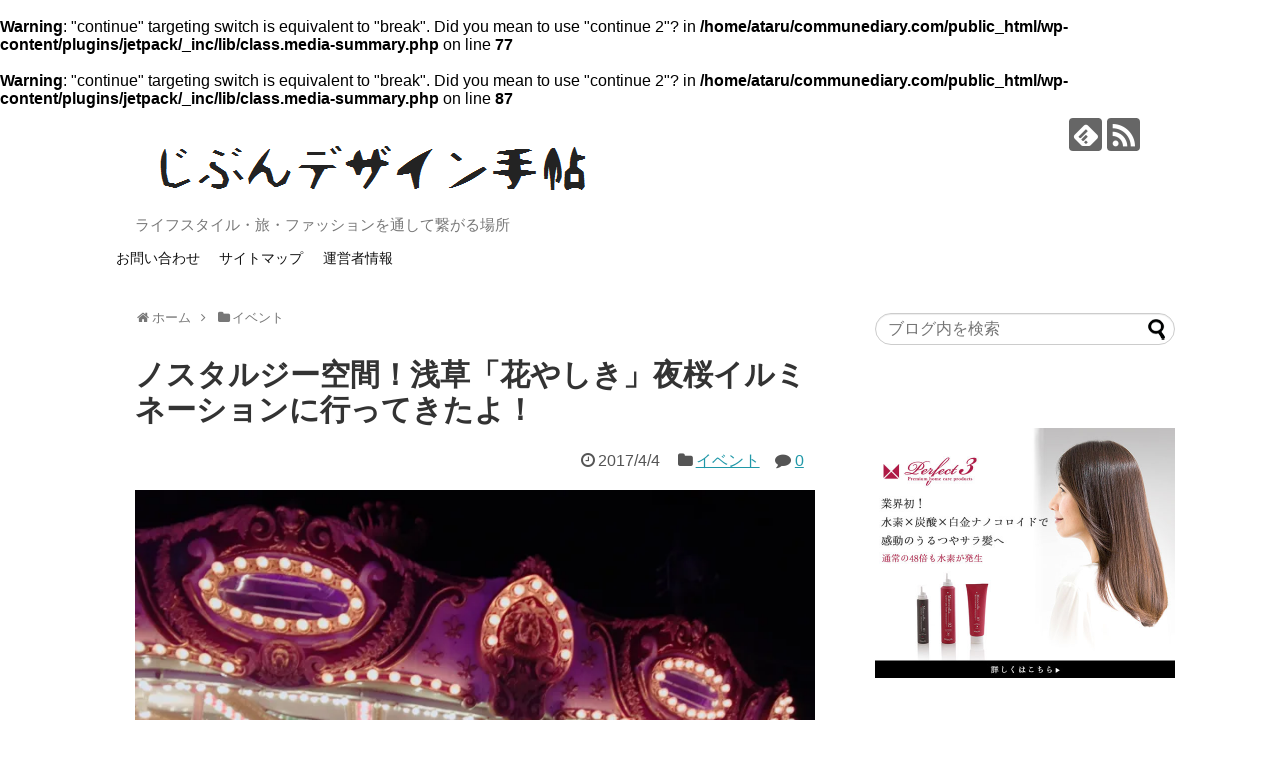

--- FILE ---
content_type: text/html; charset=UTF-8
request_url: https://communediary.com/474.html
body_size: 24474
content:
<br />
<b>Warning</b>:  "continue" targeting switch is equivalent to "break". Did you mean to use "continue 2"? in <b>/home/ataru/communediary.com/public_html/wp-content/plugins/jetpack/_inc/lib/class.media-summary.php</b> on line <b>77</b><br />
<br />
<b>Warning</b>:  "continue" targeting switch is equivalent to "break". Did you mean to use "continue 2"? in <b>/home/ataru/communediary.com/public_html/wp-content/plugins/jetpack/_inc/lib/class.media-summary.php</b> on line <b>87</b><br />
<!DOCTYPE html>
<html lang="ja">
<head>
<script async src="//pagead2.googlesyndication.com/pagead/js/adsbygoogle.js"></script>
<script>
  (adsbygoogle = window.adsbygoogle || []).push({
    google_ad_client: "ca-pub-3084373113465117",
    enable_page_level_ads: true
  });
</script>
<meta charset="UTF-8">
  <meta name="viewport" content="width=1280, maximum-scale=1, user-scalable=yes">
<link rel="alternate" type="application/rss+xml" title="じぶんデザイン手帖 RSS Feed" href="https://communediary.com/feed" />
<link rel="pingback" href="https://communediary.com/xmlrpc.php" />
<meta name="description" content="浅草にある日本最古の遊園地浅草「花やしき」の夜桜イルミネーションを観に行ってきました！ここでは2016年10月からイルミネーション「ルミヤシキ」がスタートし、春の期間限定で「夜桜イルミーネーション」に！！樹齢約60年の一本桜のライトアップとイルミネーションを同時に夜の遊園地で楽しむことができます。
全てがレトロな遊園地！ノスタルジーを感じまくりです。
レトロ好きな私にとっては大好物なんですけどね！
そんな浅草「花やしき」夜桜イルミネーションをレポートしてきました。" />
<meta name="keywords" content="ノスタルジー,浅草,花やしき,夜桜イルミネーション" />
<!-- OGP -->
<meta property="og:type" content="article">
<meta property="og:description" content="浅草にある日本最古の遊園地浅草「花やしき」の夜桜イルミネーションを観に行ってきました！ここでは2016年10月からイルミネーション「ルミヤシキ」がスタートし、春の期間限定で「夜桜イルミーネーション」に！！樹齢約60年の一本桜のライトアップとイルミネーションを同時に夜の遊園地で楽しむことができます。
全てがレトロな遊園地！ノスタルジーを感じまくりです。
レトロ好きな私にとっては大好物なんですけどね！
そんな浅草「花やしき」夜桜イルミネーションをレポートしてきました。">
<meta property="og:title" content="ノスタルジー空間！浅草「花やしき」夜桜イルミネーションに行ってきたよ！">
<meta property="og:url" content="https://communediary.com/474.html">
<meta property="og:image" content="https://i0.wp.com/communediary.com/wp-content/uploads/2017/04/IMG_8152.jpg?fit=2112%2C1920&ssl=1">
<meta property="og:site_name" content="じぶんデザイン手帖">
<meta property="og:locale" content="ja_JP">
<!-- /OGP -->
<!-- Twitter Card -->
<meta name="twitter:card" content="summary">
<meta name="twitter:description" content="浅草にある日本最古の遊園地浅草「花やしき」の夜桜イルミネーションを観に行ってきました！ここでは2016年10月からイルミネーション「ルミヤシキ」がスタートし、春の期間限定で「夜桜イルミーネーション」に！！樹齢約60年の一本桜のライトアップとイルミネーションを同時に夜の遊園地で楽しむことができます。
全てがレトロな遊園地！ノスタルジーを感じまくりです。
レトロ好きな私にとっては大好物なんですけどね！
そんな浅草「花やしき」夜桜イルミネーションをレポートしてきました。">
<meta name="twitter:title" content="ノスタルジー空間！浅草「花やしき」夜桜イルミネーションに行ってきたよ！">
<meta name="twitter:url" content="https://communediary.com/474.html">
<meta name="twitter:image" content="https://i0.wp.com/communediary.com/wp-content/uploads/2017/04/IMG_8152.jpg?fit=2112%2C1920&ssl=1">
<meta name="twitter:domain" content="communediary.com">
<!-- /Twitter Card -->

<title>ノスタルジー空間！浅草「花やしき」夜桜イルミネーションに行ってきたよ！ | じぶんデザイン手帖</title>

<!-- All in One SEO Pack 2.3.16 by Michael Torbert of Semper Fi Web Design[2365,2407] -->
<meta name="keywords"  content="イルミネーション,夜桜,浅草,花やしき" />

<link rel="canonical" href="https://communediary.com/474.html" />
<!-- /all in one seo pack -->
<link rel='dns-prefetch' href='//s0.wp.com' />
<link rel='dns-prefetch' href='//secure.gravatar.com' />
<link rel='dns-prefetch' href='//s.w.org' />
<link rel="alternate" type="application/rss+xml" title="じぶんデザイン手帖 &raquo; フィード" href="https://communediary.com/feed" />
<link rel="alternate" type="application/rss+xml" title="じぶんデザイン手帖 &raquo; コメントフィード" href="https://communediary.com/comments/feed" />
<link rel="alternate" type="application/rss+xml" title="じぶんデザイン手帖 &raquo; ノスタルジー空間！浅草「花やしき」夜桜イルミネーションに行ってきたよ！ のコメントのフィード" href="https://communediary.com/474.html/feed" />
		<script type="text/javascript">
			window._wpemojiSettings = {"baseUrl":"https:\/\/s.w.org\/images\/core\/emoji\/2.3\/72x72\/","ext":".png","svgUrl":"https:\/\/s.w.org\/images\/core\/emoji\/2.3\/svg\/","svgExt":".svg","source":{"concatemoji":"https:\/\/communediary.com\/wp-includes\/js\/wp-emoji-release.min.js"}};
			!function(t,a,e){var r,i,n,o=a.createElement("canvas"),l=o.getContext&&o.getContext("2d");function c(t){var e=a.createElement("script");e.src=t,e.defer=e.type="text/javascript",a.getElementsByTagName("head")[0].appendChild(e)}for(n=Array("flag","emoji4"),e.supports={everything:!0,everythingExceptFlag:!0},i=0;i<n.length;i++)e.supports[n[i]]=function(t){var e,a=String.fromCharCode;if(!l||!l.fillText)return!1;switch(l.clearRect(0,0,o.width,o.height),l.textBaseline="top",l.font="600 32px Arial",t){case"flag":return(l.fillText(a(55356,56826,55356,56819),0,0),e=o.toDataURL(),l.clearRect(0,0,o.width,o.height),l.fillText(a(55356,56826,8203,55356,56819),0,0),e===o.toDataURL())?!1:(l.clearRect(0,0,o.width,o.height),l.fillText(a(55356,57332,56128,56423,56128,56418,56128,56421,56128,56430,56128,56423,56128,56447),0,0),e=o.toDataURL(),l.clearRect(0,0,o.width,o.height),l.fillText(a(55356,57332,8203,56128,56423,8203,56128,56418,8203,56128,56421,8203,56128,56430,8203,56128,56423,8203,56128,56447),0,0),e!==o.toDataURL());case"emoji4":return l.fillText(a(55358,56794,8205,9794,65039),0,0),e=o.toDataURL(),l.clearRect(0,0,o.width,o.height),l.fillText(a(55358,56794,8203,9794,65039),0,0),e!==o.toDataURL()}return!1}(n[i]),e.supports.everything=e.supports.everything&&e.supports[n[i]],"flag"!==n[i]&&(e.supports.everythingExceptFlag=e.supports.everythingExceptFlag&&e.supports[n[i]]);e.supports.everythingExceptFlag=e.supports.everythingExceptFlag&&!e.supports.flag,e.DOMReady=!1,e.readyCallback=function(){e.DOMReady=!0},e.supports.everything||(r=function(){e.readyCallback()},a.addEventListener?(a.addEventListener("DOMContentLoaded",r,!1),t.addEventListener("load",r,!1)):(t.attachEvent("onload",r),a.attachEvent("onreadystatechange",function(){"complete"===a.readyState&&e.readyCallback()})),(r=e.source||{}).concatemoji?c(r.concatemoji):r.wpemoji&&r.twemoji&&(c(r.twemoji),c(r.wpemoji)))}(window,document,window._wpemojiSettings);
		</script>
		<style type="text/css">
img.wp-smiley,
img.emoji {
	display: inline !important;
	border: none !important;
	box-shadow: none !important;
	height: 1em !important;
	width: 1em !important;
	margin: 0 .07em !important;
	vertical-align: -0.1em !important;
	background: none !important;
	padding: 0 !important;
}
</style>
<link rel='stylesheet' id='simplicity-style-css'  href='https://communediary.com/wp-content/themes/simplicity2/style.css' type='text/css' media='all' />
<link rel='stylesheet' id='responsive-style-css'  href='https://communediary.com/wp-content/themes/simplicity2/css/responsive-pc.css' type='text/css' media='all' />
<link rel='stylesheet' id='skin-style-css'  href='https://communediary.com/wp-content/themes/simplicity2/skins/whity/style.css' type='text/css' media='all' />
<link rel='stylesheet' id='font-awesome-style-css'  href='https://communediary.com/wp-content/themes/simplicity2/webfonts/css/font-awesome.min.css' type='text/css' media='all' />
<link rel='stylesheet' id='icomoon-style-css'  href='https://communediary.com/wp-content/themes/simplicity2/webfonts/icomoon/style.css' type='text/css' media='all' />
<link rel='stylesheet' id='extension-style-css'  href='https://communediary.com/wp-content/themes/simplicity2/css/extension.css' type='text/css' media='all' />
<style id='extension-style-inline-css' type='text/css'>
#s{border-radius:25px}#s:focus{outline:0} #main .entry{width:214px;margin:10px 5px 0 5px;border:1px solid #ddd;border-radius:5px;float:left;clear:none;overflow:visible}#list .entry .entry-thumb{margin-top:0;margin-right:0;margin-left:0;text-align:center;margin-bottom:0}.entry-thumb img{width:100%;height:auto;margin-bottom:6px}.entry-card-content{margin-left:0;clear:both}.entry h2 a{margin-top:0;font-size:16px;line-height:110%}.entry .post-meta{margin:0;font-size:12px}.entry-snippet{font-size:11px;padding:0 5px;word-wrap:break-word}.entry-read a{font-size:12px;padding:0 5px}.entry .post-meta .category{display:none}.entry h2{padding:0 5px;word-wrap:break-word;line-height:100%}.entry-read a.entry-read-link{padding:5px 0;margin-left:5px;margin-right:5px;margin-bottom:5px;width:auto}#main .entry{width:327px}.entry-thumb img{width:327px}.entry h2 a{font-size:18px}.post-meta{font-size:16px}@media screen and (max-width:440px){#main .entry{width:100%;margin:5px 0}.entry-thumb img{width:100%}.entry h2 a{font-size:16px}.post-meta{font-size:14px}}@media screen and (max-width:639px){.article br{display:block}}
</style>
<link rel='stylesheet' id='print-style-css'  href='https://communediary.com/wp-content/themes/simplicity2/css/print.css' type='text/css' media='print' />
<link rel='stylesheet' id='sns-twitter-type-style-css'  href='https://communediary.com/wp-content/themes/simplicity2/css/sns-twitter-type.css' type='text/css' media='all' />
<link rel='stylesheet' id='contact-form-7-css'  href='https://communediary.com/wp-content/plugins/contact-form-7/includes/css/styles.css' type='text/css' media='all' />
<link rel='stylesheet' id='pz-linkcard-css'  href='//communediary.com/wp-content/uploads/pz-linkcard/style.css' type='text/css' media='all' />
<link rel='stylesheet' id='sb-type-std-css'  href='https://communediary.com/wp-content/plugins/speech-bubble/css/sb-type-std.css' type='text/css' media='all' />
<link rel='stylesheet' id='sb-type-fb-css'  href='https://communediary.com/wp-content/plugins/speech-bubble/css/sb-type-fb.css' type='text/css' media='all' />
<link rel='stylesheet' id='sb-type-fb-flat-css'  href='https://communediary.com/wp-content/plugins/speech-bubble/css/sb-type-fb-flat.css' type='text/css' media='all' />
<link rel='stylesheet' id='sb-type-ln-css'  href='https://communediary.com/wp-content/plugins/speech-bubble/css/sb-type-ln.css' type='text/css' media='all' />
<link rel='stylesheet' id='sb-type-ln-flat-css'  href='https://communediary.com/wp-content/plugins/speech-bubble/css/sb-type-ln-flat.css' type='text/css' media='all' />
<link rel='stylesheet' id='sb-type-pink-css'  href='https://communediary.com/wp-content/plugins/speech-bubble/css/sb-type-pink.css' type='text/css' media='all' />
<link rel='stylesheet' id='sb-type-rtail-css'  href='https://communediary.com/wp-content/plugins/speech-bubble/css/sb-type-rtail.css' type='text/css' media='all' />
<link rel='stylesheet' id='sb-type-drop-css'  href='https://communediary.com/wp-content/plugins/speech-bubble/css/sb-type-drop.css' type='text/css' media='all' />
<link rel='stylesheet' id='sb-type-think-css'  href='https://communediary.com/wp-content/plugins/speech-bubble/css/sb-type-think.css' type='text/css' media='all' />
<link rel='stylesheet' id='sb-no-br-css'  href='https://communediary.com/wp-content/plugins/speech-bubble/css/sb-no-br.css' type='text/css' media='all' />
<link rel='stylesheet' id='toc-screen-css'  href='https://communediary.com/wp-content/plugins/table-of-contents-plus/screen.min.css' type='text/css' media='all' />
<link rel='stylesheet' id='wordpress-popular-posts-css-css'  href='https://communediary.com/wp-content/plugins/wordpress-popular-posts/public/css/wpp.css' type='text/css' media='all' />
<link rel='stylesheet' id='ppress-frontend-css'  href='https://communediary.com/wp-content/plugins/wp-user-avatar/assets/css/frontend.min.css' type='text/css' media='all' />
<link rel='stylesheet' id='ppress-flatpickr-css'  href='https://communediary.com/wp-content/plugins/wp-user-avatar/assets/flatpickr/flatpickr.min.css' type='text/css' media='all' />
<link rel='stylesheet' id='ppress-select2-css'  href='https://communediary.com/wp-content/plugins/wp-user-avatar/assets/select2/select2.min.css' type='text/css' media='all' />
<link rel='stylesheet' id='yyi_rinker_stylesheet-css'  href='https://communediary.com/wp-content/plugins/yyi-rinker/css/style.css?v=1.1.0' type='text/css' media='all' />
<link rel='stylesheet' id='fancybox-css'  href='https://communediary.com/wp-content/plugins/easy-fancybox/fancybox/1.5.4/jquery.fancybox.min.css' type='text/css' media='screen' />
<link rel='stylesheet' id='jetpack_css-css'  href='https://communediary.com/wp-content/plugins/jetpack/css/jetpack.css' type='text/css' media='all' />
<style id='quads-styles-inline-css' type='text/css'>

    .quads-location ins.adsbygoogle {
        background: transparent !important;
    }
    .quads.quads_ad_container { display: grid; grid-template-columns: auto; grid-gap: 10px; padding: 10px; }
    .grid_image{animation: fadeIn 0.5s;-webkit-animation: fadeIn 0.5s;-moz-animation: fadeIn 0.5s;
        -o-animation: fadeIn 0.5s;-ms-animation: fadeIn 0.5s;}
    .quads-ad-label { font-size: 12px; text-align: center; color: #333;}
    .quads_click_impression { display: none;}
</style>
<script type='text/javascript' src='https://communediary.com/wp-includes/js/jquery/jquery.js'></script>
<script type='text/javascript' src='https://communediary.com/wp-includes/js/jquery/jquery-migrate.min.js'></script>
<script type='text/javascript'>
/* <![CDATA[ */
var related_posts_js_options = {"post_heading":"h4"};
/* ]]> */
</script>
<script type='text/javascript' src='https://communediary.com/wp-content/plugins/jetpack/modules/related-posts/related-posts.js'></script>
<script type='text/javascript'>
/* <![CDATA[ */
var wpp_params = {"sampling_active":"","sampling_rate":"100","ajax_url":"https:\/\/communediary.com\/wp-admin\/admin-ajax.php","action":"update_views_ajax","ID":"474","token":"b82b0c17ee"};
/* ]]> */
</script>
<script type='text/javascript' src='https://communediary.com/wp-content/plugins/wordpress-popular-posts/public/js/tracking.js'></script>
<script type='text/javascript' src='https://communediary.com/wp-content/plugins/wp-user-avatar/assets/flatpickr/flatpickr.min.js'></script>
<script type='text/javascript' src='https://communediary.com/wp-content/plugins/wp-user-avatar/assets/select2/select2.min.js'></script>
<script type='text/javascript' src='https://communediary.com/wp-content/plugins/yyi-rinker/js/event-tracking.js?v=1.1.0'></script>
<link rel='shortlink' href='https://wp.me/p8rudS-7E' />
<link rel="alternate" type="application/json+oembed" href="https://communediary.com/wp-json/oembed/1.0/embed?url=https%3A%2F%2Fcommunediary.com%2F474.html" />
<link rel="alternate" type="text/xml+oembed" href="https://communediary.com/wp-json/oembed/1.0/embed?url=https%3A%2F%2Fcommunediary.com%2F474.html&#038;format=xml" />
<link rel="apple-touch-icon" sizes="180x180" href="/wp-content/uploads/fbrfg/apple-touch-icon.png">
<link rel="icon" type="image/png" sizes="32x32" href="/wp-content/uploads/fbrfg/favicon-32x32.png">
<link rel="icon" type="image/png" sizes="16x16" href="/wp-content/uploads/fbrfg/favicon-16x16.png">
<link rel="manifest" href="/wp-content/uploads/fbrfg/manifest.json">
<link rel="mask-icon" href="/wp-content/uploads/fbrfg/safari-pinned-tab.svg" color="#5bbad5">
<link rel="shortcut icon" href="/wp-content/uploads/fbrfg/favicon.ico">
<meta name="msapplication-config" content="/wp-content/uploads/fbrfg/browserconfig.xml">
<meta name="theme-color" content="#ffffff"><script>document.cookie = 'quads_browser_width='+screen.width;</script><script type="text/javascript" language="javascript">
    var vc_pid = "885584871";
</script><script type="text/javascript" src="//aml.valuecommerce.com/vcdal.js" async></script>
<link rel='dns-prefetch' href='//v0.wordpress.com'/>
<link rel='dns-prefetch' href='//i0.wp.com'/>
<link rel='dns-prefetch' href='//i1.wp.com'/>
<link rel='dns-prefetch' href='//i2.wp.com'/>
<style type='text/css'>img#wpstats{display:none}</style><meta name="description" content="浅草にある日本最古の遊園地浅草「花やしき」の夜桜イルミネーションを観に行ってきました！ここでは2016年10月&hellip;" />
<link rel="icon" href="https://i1.wp.com/communediary.com/wp-content/uploads/2018/06/image.jpg?fit=32%2C32&#038;ssl=1" sizes="32x32" />
<link rel="icon" href="https://i1.wp.com/communediary.com/wp-content/uploads/2018/06/image.jpg?fit=192%2C192&#038;ssl=1" sizes="192x192" />
<link rel="apple-touch-icon-precomposed" href="https://i1.wp.com/communediary.com/wp-content/uploads/2018/06/image.jpg?fit=180%2C180&#038;ssl=1" />
<meta name="msapplication-TileImage" content="https://i1.wp.com/communediary.com/wp-content/uploads/2018/06/image.jpg?fit=270%2C270&#038;ssl=1" />
			<style type="text/css" id="wp-custom-css">
				/* ---------------------------- */
table {
    width: 333px!important;
    margin: 0px auto!important;
}

table, td {
    border: none!important;
}
/* ---------------------------- */
/*
ここに独自の CSS を追加することができます。

詳しくは上のヘルプアイコンをクリックしてください。
*/

			</style>
		</head>
  <body class="post-template-default single single-post postid-474 single-format-standard categoryid-34" itemscope itemtype="http://schema.org/WebPage">
    <div id="container">

      <!-- header -->
      <header itemscope itemtype="http://schema.org/WPHeader">
        <div id="header" class="clearfix">
          <div id="header-in">

                        <div id="h-top">
              <!-- モバイルメニュー表示用のボタン -->
<div id="mobile-menu">
  <a id="mobile-menu-toggle" href="#"><span class="fa fa-bars fa-2x"></span></a>
</div>

              <div class="alignleft top-title-catchphrase">
                <!-- サイトのタイトル -->
<p id="site-title" itemscope itemtype="http://schema.org/Organization">
  <a href="https://communediary.com/"><img src="https://communediary.com/wp-content/uploads/2017/04/ee8ed3a34384bd32e5ded94b65724c47.png" alt="じぶんデザイン手帖" class="site-title-img" /></a></p>
<!-- サイトの概要 -->
<p id="site-description">
  ライフスタイル・旅・ファッションを通して繋がる場所</p>
              </div>

              <div class="alignright top-sns-follows">
                                <!-- SNSページ -->
<div class="sns-pages">
<p class="sns-follow-msg">フォローする</p>
<ul class="snsp">
<li class="feedly-page"><a href='//feedly.com/index.html#subscription%2Ffeed%2Fhttps%3A%2F%2Fcommunediary.com%2Ffeed' target='blank' title="feedlyで更新情報を購読" rel="nofollow"><span class="icon-feedly-logo"></span></a></li><li class="rss-page"><a href="https://communediary.com/feed" target="_blank" title="RSSで更新情報をフォロー" rel="nofollow"><span class="icon-rss-logo"></span></a></li>  </ul>
</div>
                              </div>

            </div><!-- /#h-top -->
          </div><!-- /#header-in -->
        </div><!-- /#header -->
      </header>

      <!-- Navigation -->
<nav itemscope itemtype="http://schema.org/SiteNavigationElement">
  <div id="navi">
      	<div id="navi-in">
      <div class="menu"><ul>
<li class="page_item page-item-20"><a href="https://communediary.com/page-20.html">お問い合わせ</a></li>
<li class="page_item page-item-27"><a href="https://communediary.com/page-27.html">サイトマップ</a></li>
<li class="page_item page-item-214"><a href="https://communediary.com/page-214.html">運営者情報</a></li>
</ul></div>
    </div><!-- /#navi-in -->
  </div><!-- /#navi -->
</nav>
<!-- /Navigation -->
      <!-- 本体部分 -->
      <div id="body">
        <div id="body-in">

          
          <!-- main -->
          <main itemscope itemprop="mainContentOfPage">
            <div id="main" itemscope itemtype="http://schema.org/Blog">


  
  <div id="breadcrumb" class="breadcrumb-category"><div itemtype="http://data-vocabulary.org/Breadcrumb" itemscope="" class="breadcrumb-home"><span class="fa fa-home fa-fw"></span><a href="https://communediary.com" itemprop="url"><span itemprop="title">ホーム</span></a><span class="sp"><span class="fa fa-angle-right"></span></span></div><div itemtype="http://data-vocabulary.org/Breadcrumb" itemscope=""><span class="fa fa-folder fa-fw"></span><a href="https://communediary.com/category/%e3%82%a4%e3%83%99%e3%83%b3%e3%83%88" itemprop="url"><span itemprop="title">イベント</span></a></div></div><!-- /#breadcrumb -->  <div id="post-474" class="post-474 post type-post status-publish format-standard has-post-thumbnail hentry category-34 tag-60 tag-42 tag-45 tag-59">
  <article class="article">
  
  
  <header>
    <h1 class="entry-title">
            ノスタルジー空間！浅草「花やしき」夜桜イルミネーションに行ってきたよ！          </h1>
    <p class="post-meta">
            <span class="post-date"><span class="fa fa-clock-o fa-fw"></span><time class="entry-date date published updated" datetime="2017-04-04T23:29:31+00:00">2017/4/4</time></span>
    
      <span class="category"><span class="fa fa-folder fa-fw"></span><a href="https://communediary.com/category/%e3%82%a4%e3%83%99%e3%83%b3%e3%83%88" rel="category tag">イベント</a></span>

              <span class="comments">
          <span class="fa fa-comment"></span>
          <span class="comment-count">
            <a href="https://communediary.com/474.html#reply-title" class="comment-count-link">0</a>
          </span>
        </span>
      
      
      
      
      
    </p>

    
    
    
      </header>

  
  <div id="the-content" class="entry-content">
  <p><img src="https://i0.wp.com/communediary.com/wp-content/uploads/2017/04/IMG_8152.jpg?resize=680%2C618" alt="" class="aligncenter size-full wp-image-486" srcset="https://i0.wp.com/communediary.com/wp-content/uploads/2017/04/IMG_8152.jpg?w=2112&amp;ssl=1 2112w, https://i0.wp.com/communediary.com/wp-content/uploads/2017/04/IMG_8152.jpg?resize=300%2C273&amp;ssl=1 300w, https://i0.wp.com/communediary.com/wp-content/uploads/2017/04/IMG_8152.jpg?resize=768%2C698&amp;ssl=1 768w, https://i0.wp.com/communediary.com/wp-content/uploads/2017/04/IMG_8152.jpg?resize=1024%2C931&amp;ssl=1 1024w, https://i0.wp.com/communediary.com/wp-content/uploads/2017/04/IMG_8152.jpg?resize=320%2C291&amp;ssl=1 320w, https://i0.wp.com/communediary.com/wp-content/uploads/2017/04/IMG_8152.jpg?w=1360&amp;ssl=1 1360w, https://i0.wp.com/communediary.com/wp-content/uploads/2017/04/IMG_8152.jpg?w=2040&amp;ssl=1 2040w" sizes="(max-width: 680px) 100vw, 680px" data-recalc-dims="1" /><br />
浅草にある日本最古の遊園地浅草「花やしき」の夜桜イルミネーションを観に行ってきました！ここでは2016年10月からイルミネーション「ルミヤシキ」がスタートし、春の期間限定で「夜桜イルミーネーション」に！！樹齢約60年の一本桜のライトアップとイルミネーションを同時に夜の遊園地で楽しむことができます。<br />
<span class="marker-under"><span class="bold">全てがレトロな遊園地！ノスタルジーを感じまくり</span></span>です。<br />
レトロ好きな私にとっては大好物なんですけどね！<br />
そんな浅草「花やしき」夜桜イルミネーションをレポートしてきました。</p>

<!-- WP QUADS Content Ad Plugin v. 2.0.84 -->
<div class="quads-location quads-ad3" id="quads-ad3" style="float:none;margin:10px 0 10px 0;text-align:center;">
スポンサーリンク<br />
<script async src="//pagead2.googlesyndication.com/pagead/js/adsbygoogle.js"></script>
<!-- https://communediary.com/<more＞直下 -->
<ins class="adsbygoogle"
     style="display:inline-block;width:300px;height:250px"
     data-ad-client="ca-pub-3084373113465117"
     data-ad-slot="2600896196"></ins>
<script>
(adsbygoogle = window.adsbygoogle || []).push({});
</script>
</div>

<h2>浅草「花やしき」期間限定夜桜イルミネーションに行って来たよ！</h2>
<p>「花やしき」といえば東京・浅草にある遊園地です！<br />
開演はなんと<span class="marker-under"><span class="bold">1853年と古く、日本最古の遊園地</span></span>として多くの方から愛されてきたのも納得です。<br />
昼間は家族連れで賑わっている遊園地！<br />
園内は小さいながら多くのアトラクションがあり、ステージショーやゲームセンター、所々に飲食店もあり、友達同士、カップル、家族連れで賑わいます。<br />
小さなお子さんを中心に大いに楽しめるアトラクションも多いです。<br />
そして、花やしきの園内に<span class="marker-under"><span class="bold">樹齢約60年の1本桜が咲いていて期間限定でライトアップ</span></span>されるとのこと！<br />
それはみてみたいし、イルミネーションされている遊園地の雰囲気も味わいたいしで、夜桜ライトアップ最終日に花やしきに遊びに行ってきました！</p>
<p>通常は18時で終了ですが、<span class="bold"><span class="red-under">イルミネーション期間中は18時30分から21時まで開園</span></span>します。<br />
入場料は大人：2000円　小人（小学生）・シニア（65歳以上）：1500円　2歳以下・障害者：1000円になっており、入場すると日にち入りのリストバンドを巻いてもらえます。</p>
<p><img data-attachment-id="475" data-permalink="https://communediary.com/432.html/img_8140" data-orig-file="https://i1.wp.com/communediary.com/wp-content/uploads/2017/04/IMG_8140.jpg?fit=1915%2C2553&amp;ssl=1" data-orig-size="1915,2553" data-comments-opened="1" data-image-meta="{&quot;aperture&quot;:&quot;0&quot;,&quot;credit&quot;:&quot;&quot;,&quot;camera&quot;:&quot;&quot;,&quot;caption&quot;:&quot;&quot;,&quot;created_timestamp&quot;:&quot;0&quot;,&quot;copyright&quot;:&quot;&quot;,&quot;focal_length&quot;:&quot;0&quot;,&quot;iso&quot;:&quot;0&quot;,&quot;shutter_speed&quot;:&quot;0&quot;,&quot;title&quot;:&quot;&quot;,&quot;orientation&quot;:&quot;1&quot;}" data-image-title="IMG_8140" data-image-description="" data-medium-file="https://i1.wp.com/communediary.com/wp-content/uploads/2017/04/IMG_8140.jpg?fit=225%2C300&amp;ssl=1" data-large-file="https://i1.wp.com/communediary.com/wp-content/uploads/2017/04/IMG_8140.jpg?fit=680%2C907&amp;ssl=1" src="https://i0.wp.com/communediary.com/wp-content/uploads/2017/04/IMG_8140-225x300.jpg?resize=225%2C300" alt="" class="aligncenter size-medium wp-image-475" srcset="https://i1.wp.com/communediary.com/wp-content/uploads/2017/04/IMG_8140.jpg?resize=225%2C300&amp;ssl=1 225w, https://i1.wp.com/communediary.com/wp-content/uploads/2017/04/IMG_8140.jpg?resize=768%2C1024&amp;ssl=1 768w, https://i1.wp.com/communediary.com/wp-content/uploads/2017/04/IMG_8140.jpg?resize=320%2C427&amp;ssl=1 320w, https://i1.wp.com/communediary.com/wp-content/uploads/2017/04/IMG_8140.jpg?w=1360&amp;ssl=1 1360w" sizes="(max-width: 225px) 100vw, 225px" data-recalc-dims="1" /><br />
これが入園料と乗り物6機乗り放題の確認書になります。</p>
<h2>夜桜イルミネーション期間中の乗り物6機乗り放題</h2>
<p>夜は昼間よりも乗り物の数に制限がかかっており、6機のみの営業でした。<br />
その代わり6機乗り放題に！<span class="marker-under"><span class="bold">その中にお目当てのものがあれば制限無く乗れちゃう</span></span>ので良いですよね！</p>
<h3>メリーゴーランド</h3>
<p><img data-attachment-id="486" data-permalink="https://communediary.com/432.html/img_8152" data-orig-file="https://i0.wp.com/communediary.com/wp-content/uploads/2017/04/IMG_8152.jpg?fit=2112%2C1920&amp;ssl=1" data-orig-size="2112,1920" data-comments-opened="1" data-image-meta="{&quot;aperture&quot;:&quot;0&quot;,&quot;credit&quot;:&quot;&quot;,&quot;camera&quot;:&quot;&quot;,&quot;caption&quot;:&quot;&quot;,&quot;created_timestamp&quot;:&quot;0&quot;,&quot;copyright&quot;:&quot;&quot;,&quot;focal_length&quot;:&quot;0&quot;,&quot;iso&quot;:&quot;0&quot;,&quot;shutter_speed&quot;:&quot;0&quot;,&quot;title&quot;:&quot;&quot;,&quot;orientation&quot;:&quot;1&quot;}" data-image-title="IMG_8152" data-image-description="" data-medium-file="https://i0.wp.com/communediary.com/wp-content/uploads/2017/04/IMG_8152.jpg?fit=300%2C273&amp;ssl=1" data-large-file="https://i0.wp.com/communediary.com/wp-content/uploads/2017/04/IMG_8152.jpg?fit=680%2C618&amp;ssl=1" src="https://i0.wp.com/communediary.com/wp-content/uploads/2017/04/IMG_8152-1024x931.jpg?resize=680%2C618" alt="" class="aligncenter size-large wp-image-486" srcset="https://i0.wp.com/communediary.com/wp-content/uploads/2017/04/IMG_8152.jpg?resize=1024%2C931&amp;ssl=1 1024w, https://i0.wp.com/communediary.com/wp-content/uploads/2017/04/IMG_8152.jpg?resize=300%2C273&amp;ssl=1 300w, https://i0.wp.com/communediary.com/wp-content/uploads/2017/04/IMG_8152.jpg?resize=768%2C698&amp;ssl=1 768w, https://i0.wp.com/communediary.com/wp-content/uploads/2017/04/IMG_8152.jpg?resize=320%2C291&amp;ssl=1 320w, https://i0.wp.com/communediary.com/wp-content/uploads/2017/04/IMG_8152.jpg?w=1360&amp;ssl=1 1360w, https://i0.wp.com/communediary.com/wp-content/uploads/2017/04/IMG_8152.jpg?w=2040&amp;ssl=1 2040w" sizes="(max-width: 680px) 100vw, 680px" data-recalc-dims="1" /><br />
入り口すぐにメリーゴーランドが！！レトロで素敵すぎる！<br />
カラフルでポップで、これをデザインした方は素晴らしいですね（笑）<br />
ライトアップされたメリーゴーランドってなんだか夢の国への誘いのような気もする…<br />
一瞬で終わってしまう。何度も乗りたい私の中のお気に入りNo.1です。</p>
<h3>スワン</h3>
<p><img data-attachment-id="490" data-permalink="https://communediary.com/432.html/img_8161" data-orig-file="https://i0.wp.com/communediary.com/wp-content/uploads/2017/04/IMG_8161.jpg?fit=2553%2C1915&amp;ssl=1" data-orig-size="2553,1915" data-comments-opened="1" data-image-meta="{&quot;aperture&quot;:&quot;0&quot;,&quot;credit&quot;:&quot;&quot;,&quot;camera&quot;:&quot;&quot;,&quot;caption&quot;:&quot;&quot;,&quot;created_timestamp&quot;:&quot;0&quot;,&quot;copyright&quot;:&quot;&quot;,&quot;focal_length&quot;:&quot;0&quot;,&quot;iso&quot;:&quot;0&quot;,&quot;shutter_speed&quot;:&quot;0&quot;,&quot;title&quot;:&quot;&quot;,&quot;orientation&quot;:&quot;1&quot;}" data-image-title="IMG_8161" data-image-description="" data-medium-file="https://i0.wp.com/communediary.com/wp-content/uploads/2017/04/IMG_8161.jpg?fit=300%2C225&amp;ssl=1" data-large-file="https://i0.wp.com/communediary.com/wp-content/uploads/2017/04/IMG_8161.jpg?fit=680%2C510&amp;ssl=1" src="https://i0.wp.com/communediary.com/wp-content/uploads/2017/04/IMG_8161-1024x768.jpg?resize=680%2C510" alt="" class="aligncenter size-large wp-image-490" srcset="https://i0.wp.com/communediary.com/wp-content/uploads/2017/04/IMG_8161.jpg?resize=1024%2C768&amp;ssl=1 1024w, https://i0.wp.com/communediary.com/wp-content/uploads/2017/04/IMG_8161.jpg?resize=300%2C225&amp;ssl=1 300w, https://i0.wp.com/communediary.com/wp-content/uploads/2017/04/IMG_8161.jpg?resize=768%2C576&amp;ssl=1 768w, https://i0.wp.com/communediary.com/wp-content/uploads/2017/04/IMG_8161.jpg?resize=320%2C240&amp;ssl=1 320w, https://i0.wp.com/communediary.com/wp-content/uploads/2017/04/IMG_8161.jpg?w=1360&amp;ssl=1 1360w, https://i0.wp.com/communediary.com/wp-content/uploads/2017/04/IMG_8161.jpg?w=2040&amp;ssl=1 2040w" sizes="(max-width: 680px) 100vw, 680px" data-recalc-dims="1" /><br />
水中に浮かぶスワンボートにのってどこまでも〜…いや、固定されてます！<br />
水中にイルミネーションの光が映り込んで吸い込まれそうになるくらい綺麗で幻想的です。<br />
ため息がでてしまう…しかし、乗ったら以外とスピード早くぐるぐる回ってました。</p>
<h3>ディスク・オー</h3>
<p><img data-attachment-id="485" data-permalink="https://communediary.com/432.html/img_8151" data-orig-file="https://i0.wp.com/communediary.com/wp-content/uploads/2017/04/IMG_8151.jpg?fit=1920%2C2560&amp;ssl=1" data-orig-size="1920,2560" data-comments-opened="1" data-image-meta="{&quot;aperture&quot;:&quot;0&quot;,&quot;credit&quot;:&quot;&quot;,&quot;camera&quot;:&quot;&quot;,&quot;caption&quot;:&quot;&quot;,&quot;created_timestamp&quot;:&quot;0&quot;,&quot;copyright&quot;:&quot;&quot;,&quot;focal_length&quot;:&quot;0&quot;,&quot;iso&quot;:&quot;0&quot;,&quot;shutter_speed&quot;:&quot;0&quot;,&quot;title&quot;:&quot;&quot;,&quot;orientation&quot;:&quot;1&quot;}" data-image-title="IMG_8151" data-image-description="" data-medium-file="https://i0.wp.com/communediary.com/wp-content/uploads/2017/04/IMG_8151.jpg?fit=225%2C300&amp;ssl=1" data-large-file="https://i0.wp.com/communediary.com/wp-content/uploads/2017/04/IMG_8151.jpg?fit=680%2C907&amp;ssl=1" src="https://i2.wp.com/communediary.com/wp-content/uploads/2017/04/IMG_8151-768x1024.jpg?resize=680%2C907" alt="" class="aligncenter size-large wp-image-485" srcset="https://i0.wp.com/communediary.com/wp-content/uploads/2017/04/IMG_8151.jpg?resize=768%2C1024&amp;ssl=1 768w, https://i0.wp.com/communediary.com/wp-content/uploads/2017/04/IMG_8151.jpg?resize=225%2C300&amp;ssl=1 225w, https://i0.wp.com/communediary.com/wp-content/uploads/2017/04/IMG_8151.jpg?resize=320%2C427&amp;ssl=1 320w, https://i0.wp.com/communediary.com/wp-content/uploads/2017/04/IMG_8151.jpg?w=1360&amp;ssl=1 1360w" sizes="(max-width: 680px) 100vw, 680px" data-recalc-dims="1" /><br />
絶叫系ですね！残念ながら私は乗れませんでした！<br />
遠心力が掛かってくる系なので、見ているだけでお腹いっぱいです。<br />
もちろん乗っている方々は楽しそうでしたよ！</p>
<h3>スペースショット</h3>
<p><img data-attachment-id="477" data-permalink="https://communediary.com/432.html/img_8142" data-orig-file="https://i2.wp.com/communediary.com/wp-content/uploads/2017/04/IMG_8142.jpg?fit=2560%2C1920&amp;ssl=1" data-orig-size="2560,1920" data-comments-opened="1" data-image-meta="{&quot;aperture&quot;:&quot;0&quot;,&quot;credit&quot;:&quot;&quot;,&quot;camera&quot;:&quot;&quot;,&quot;caption&quot;:&quot;&quot;,&quot;created_timestamp&quot;:&quot;0&quot;,&quot;copyright&quot;:&quot;&quot;,&quot;focal_length&quot;:&quot;0&quot;,&quot;iso&quot;:&quot;0&quot;,&quot;shutter_speed&quot;:&quot;0&quot;,&quot;title&quot;:&quot;&quot;,&quot;orientation&quot;:&quot;1&quot;}" data-image-title="IMG_8142" data-image-description="" data-medium-file="https://i2.wp.com/communediary.com/wp-content/uploads/2017/04/IMG_8142.jpg?fit=300%2C225&amp;ssl=1" data-large-file="https://i2.wp.com/communediary.com/wp-content/uploads/2017/04/IMG_8142.jpg?fit=680%2C510&amp;ssl=1" src="https://i0.wp.com/communediary.com/wp-content/uploads/2017/04/IMG_8142-1024x768.jpg?resize=680%2C510" alt="" class="aligncenter size-large wp-image-477" srcset="https://i2.wp.com/communediary.com/wp-content/uploads/2017/04/IMG_8142.jpg?resize=1024%2C768&amp;ssl=1 1024w, https://i2.wp.com/communediary.com/wp-content/uploads/2017/04/IMG_8142.jpg?resize=300%2C225&amp;ssl=1 300w, https://i2.wp.com/communediary.com/wp-content/uploads/2017/04/IMG_8142.jpg?resize=768%2C576&amp;ssl=1 768w, https://i2.wp.com/communediary.com/wp-content/uploads/2017/04/IMG_8142.jpg?resize=320%2C240&amp;ssl=1 320w, https://i2.wp.com/communediary.com/wp-content/uploads/2017/04/IMG_8142.jpg?w=1360&amp;ssl=1 1360w, https://i2.wp.com/communediary.com/wp-content/uploads/2017/04/IMG_8142.jpg?w=2040&amp;ssl=1 2040w" sizes="(max-width: 680px) 100vw, 680px" data-recalc-dims="1" /><br />
以前乗ったことがあります…怖かった〜〜なので今回は乗っていません！！<br />
花やしきの中で1番怖そう（私にとって）<br />
フリーホールって言うんですかね！？心臓がフワッていう感じです。<br />
昼間と違って夜なんで、乗れたら上から「花やしき」のイルミネーションが楽しめること間違いなしだと思います！<br />
私は残念ながらでした〜（汗）</p>
<h3>ローラーコースター</h3>
<p><img data-attachment-id="483" data-permalink="https://communediary.com/432.html/img_8149" data-orig-file="https://i2.wp.com/communediary.com/wp-content/uploads/2017/04/IMG_8149.jpg?fit=2553%2C1915&amp;ssl=1" data-orig-size="2553,1915" data-comments-opened="1" data-image-meta="{&quot;aperture&quot;:&quot;0&quot;,&quot;credit&quot;:&quot;&quot;,&quot;camera&quot;:&quot;&quot;,&quot;caption&quot;:&quot;&quot;,&quot;created_timestamp&quot;:&quot;0&quot;,&quot;copyright&quot;:&quot;&quot;,&quot;focal_length&quot;:&quot;0&quot;,&quot;iso&quot;:&quot;0&quot;,&quot;shutter_speed&quot;:&quot;0&quot;,&quot;title&quot;:&quot;&quot;,&quot;orientation&quot;:&quot;1&quot;}" data-image-title="IMG_8149" data-image-description="" data-medium-file="https://i2.wp.com/communediary.com/wp-content/uploads/2017/04/IMG_8149.jpg?fit=300%2C225&amp;ssl=1" data-large-file="https://i2.wp.com/communediary.com/wp-content/uploads/2017/04/IMG_8149.jpg?fit=680%2C510&amp;ssl=1" src="https://i0.wp.com/communediary.com/wp-content/uploads/2017/04/IMG_8149-1024x768.jpg?resize=680%2C510" alt="" class="aligncenter size-large wp-image-483" srcset="https://i2.wp.com/communediary.com/wp-content/uploads/2017/04/IMG_8149.jpg?resize=1024%2C768&amp;ssl=1 1024w, https://i2.wp.com/communediary.com/wp-content/uploads/2017/04/IMG_8149.jpg?resize=300%2C225&amp;ssl=1 300w, https://i2.wp.com/communediary.com/wp-content/uploads/2017/04/IMG_8149.jpg?resize=768%2C576&amp;ssl=1 768w, https://i2.wp.com/communediary.com/wp-content/uploads/2017/04/IMG_8149.jpg?resize=320%2C240&amp;ssl=1 320w, https://i2.wp.com/communediary.com/wp-content/uploads/2017/04/IMG_8149.jpg?w=1360&amp;ssl=1 1360w, https://i2.wp.com/communediary.com/wp-content/uploads/2017/04/IMG_8149.jpg?w=2040&amp;ssl=1 2040w" sizes="(max-width: 680px) 100vw, 680px" data-recalc-dims="1" /><br />
唯一乗れる絶叫系アトラクションです！2回程楽しませていただきました！<br />
このローラーコースターは1953年設置のものだそうで、今年で64年！！なかなかの古さ！！<br />
ただそのレトロ感がたまらなく好きです。<br />
2〜3分くらいで終わっちゃうんですけどね、けっこう山谷が続いてゾクっとさせられました！</p>
<h3>お化け屋敷</h3>
<p><img data-attachment-id="481" data-permalink="https://communediary.com/432.html/img_8146" data-orig-file="https://i0.wp.com/communediary.com/wp-content/uploads/2017/04/IMG_8146.jpg?fit=1915%2C2553&amp;ssl=1" data-orig-size="1915,2553" data-comments-opened="1" data-image-meta="{&quot;aperture&quot;:&quot;0&quot;,&quot;credit&quot;:&quot;&quot;,&quot;camera&quot;:&quot;&quot;,&quot;caption&quot;:&quot;&quot;,&quot;created_timestamp&quot;:&quot;0&quot;,&quot;copyright&quot;:&quot;&quot;,&quot;focal_length&quot;:&quot;0&quot;,&quot;iso&quot;:&quot;0&quot;,&quot;shutter_speed&quot;:&quot;0&quot;,&quot;title&quot;:&quot;&quot;,&quot;orientation&quot;:&quot;1&quot;}" data-image-title="IMG_8146" data-image-description="" data-medium-file="https://i0.wp.com/communediary.com/wp-content/uploads/2017/04/IMG_8146.jpg?fit=225%2C300&amp;ssl=1" data-large-file="https://i0.wp.com/communediary.com/wp-content/uploads/2017/04/IMG_8146.jpg?fit=680%2C907&amp;ssl=1" src="https://i0.wp.com/communediary.com/wp-content/uploads/2017/04/IMG_8146-768x1024.jpg?resize=680%2C907" alt="" class="aligncenter size-large wp-image-481" srcset="https://i0.wp.com/communediary.com/wp-content/uploads/2017/04/IMG_8146.jpg?resize=768%2C1024&amp;ssl=1 768w, https://i0.wp.com/communediary.com/wp-content/uploads/2017/04/IMG_8146.jpg?resize=225%2C300&amp;ssl=1 225w, https://i0.wp.com/communediary.com/wp-content/uploads/2017/04/IMG_8146.jpg?resize=320%2C427&amp;ssl=1 320w, https://i0.wp.com/communediary.com/wp-content/uploads/2017/04/IMG_8146.jpg?w=1360&amp;ssl=1 1360w" sizes="(max-width: 680px) 100vw, 680px" data-recalc-dims="1" /><br />
ここも苦手なんですけど、せっかくなので入りましたよ！でもやっぱり怖いんですよね〜早足で進めてしまったので、あんまり覚えがないのですが！行ってのお楽しみにしてください。</p>
<p><br />

<!-- WP QUADS Content Ad Plugin v. 2.0.84 -->
<div class="quads-location quads-ad1" id="quads-ad1" style="float:none;margin:10px 0 10px 0;text-align:center;">
スポンサーリンク<br />
<script async src="//pagead2.googlesyndication.com/pagead/js/adsbygoogle.js"></script>
<!-- https://communediary.com/記事中 -->
<ins class="adsbygoogle"
     style="display:inline-block;width:300px;height:250px"
     data-ad-client="ca-pub-3084373113465117"
     data-ad-slot="4337074723"></ins>
<script>
(adsbygoogle = window.adsbygoogle || []).push({});
</script>
</div>
</p>
<h2>樹齢約60年の1本桜ライトアップと園内の様子</h2>
<h3>樹齢約60年の1本桜</h3>
<p><img data-attachment-id="500" data-permalink="https://communediary.com/432.html/img_8158" data-orig-file="https://i2.wp.com/communediary.com/wp-content/uploads/2017/04/IMG_8158.jpg?fit=1920%2C2560&amp;ssl=1" data-orig-size="1920,2560" data-comments-opened="1" data-image-meta="{&quot;aperture&quot;:&quot;0&quot;,&quot;credit&quot;:&quot;&quot;,&quot;camera&quot;:&quot;&quot;,&quot;caption&quot;:&quot;&quot;,&quot;created_timestamp&quot;:&quot;0&quot;,&quot;copyright&quot;:&quot;&quot;,&quot;focal_length&quot;:&quot;0&quot;,&quot;iso&quot;:&quot;0&quot;,&quot;shutter_speed&quot;:&quot;0&quot;,&quot;title&quot;:&quot;&quot;,&quot;orientation&quot;:&quot;1&quot;}" data-image-title="IMG_8158" data-image-description="" data-medium-file="https://i2.wp.com/communediary.com/wp-content/uploads/2017/04/IMG_8158.jpg?fit=225%2C300&amp;ssl=1" data-large-file="https://i2.wp.com/communediary.com/wp-content/uploads/2017/04/IMG_8158.jpg?fit=680%2C907&amp;ssl=1" src="https://i0.wp.com/communediary.com/wp-content/uploads/2017/04/IMG_8158-768x1024.jpg?resize=680%2C907" alt="" class="aligncenter size-large wp-image-500" srcset="https://i2.wp.com/communediary.com/wp-content/uploads/2017/04/IMG_8158.jpg?resize=768%2C1024&amp;ssl=1 768w, https://i2.wp.com/communediary.com/wp-content/uploads/2017/04/IMG_8158.jpg?resize=225%2C300&amp;ssl=1 225w, https://i2.wp.com/communediary.com/wp-content/uploads/2017/04/IMG_8158.jpg?resize=320%2C427&amp;ssl=1 320w, https://i2.wp.com/communediary.com/wp-content/uploads/2017/04/IMG_8158.jpg?w=1360&amp;ssl=1 1360w" sizes="(max-width: 680px) 100vw, 680px" data-recalc-dims="1" /><br />
<img data-attachment-id="484" data-permalink="https://communediary.com/432.html/img_8150" data-orig-file="https://i1.wp.com/communediary.com/wp-content/uploads/2017/04/IMG_8150.jpg?fit=2553%2C1915&amp;ssl=1" data-orig-size="2553,1915" data-comments-opened="1" data-image-meta="{&quot;aperture&quot;:&quot;0&quot;,&quot;credit&quot;:&quot;&quot;,&quot;camera&quot;:&quot;&quot;,&quot;caption&quot;:&quot;&quot;,&quot;created_timestamp&quot;:&quot;0&quot;,&quot;copyright&quot;:&quot;&quot;,&quot;focal_length&quot;:&quot;0&quot;,&quot;iso&quot;:&quot;0&quot;,&quot;shutter_speed&quot;:&quot;0&quot;,&quot;title&quot;:&quot;&quot;,&quot;orientation&quot;:&quot;1&quot;}" data-image-title="IMG_8150" data-image-description="" data-medium-file="https://i1.wp.com/communediary.com/wp-content/uploads/2017/04/IMG_8150.jpg?fit=300%2C225&amp;ssl=1" data-large-file="https://i1.wp.com/communediary.com/wp-content/uploads/2017/04/IMG_8150.jpg?fit=680%2C510&amp;ssl=1" src="https://i0.wp.com/communediary.com/wp-content/uploads/2017/04/IMG_8150-1024x768.jpg?resize=680%2C510" alt="" class="aligncenter size-large wp-image-484" srcset="https://i1.wp.com/communediary.com/wp-content/uploads/2017/04/IMG_8150.jpg?resize=1024%2C768&amp;ssl=1 1024w, https://i1.wp.com/communediary.com/wp-content/uploads/2017/04/IMG_8150.jpg?resize=300%2C225&amp;ssl=1 300w, https://i1.wp.com/communediary.com/wp-content/uploads/2017/04/IMG_8150.jpg?resize=768%2C576&amp;ssl=1 768w, https://i1.wp.com/communediary.com/wp-content/uploads/2017/04/IMG_8150.jpg?resize=320%2C240&amp;ssl=1 320w, https://i1.wp.com/communediary.com/wp-content/uploads/2017/04/IMG_8150.jpg?w=1360&amp;ssl=1 1360w, https://i1.wp.com/communediary.com/wp-content/uploads/2017/04/IMG_8150.jpg?w=2040&amp;ssl=1 2040w" sizes="(max-width: 680px) 100vw, 680px" data-recalc-dims="1" /><br />
満開とはいきませんでしたが、所々咲いた桜を見ることができました。<br />
それにしても、今年は例年より冷え込んでいるようで、桜が開花する時期がずれ込んでいる模様。イルミネーションも桜と思って鑑賞してきたので良しとしよう！！</p>
<h3>噴水ショー</h3>
<p><img data-attachment-id="487" data-permalink="https://communediary.com/432.html/img_8154" data-orig-file="https://i0.wp.com/communediary.com/wp-content/uploads/2017/04/IMG_8154.jpg?fit=2553%2C1915&amp;ssl=1" data-orig-size="2553,1915" data-comments-opened="1" data-image-meta="{&quot;aperture&quot;:&quot;0&quot;,&quot;credit&quot;:&quot;&quot;,&quot;camera&quot;:&quot;&quot;,&quot;caption&quot;:&quot;&quot;,&quot;created_timestamp&quot;:&quot;0&quot;,&quot;copyright&quot;:&quot;&quot;,&quot;focal_length&quot;:&quot;0&quot;,&quot;iso&quot;:&quot;0&quot;,&quot;shutter_speed&quot;:&quot;0&quot;,&quot;title&quot;:&quot;&quot;,&quot;orientation&quot;:&quot;1&quot;}" data-image-title="IMG_8154" data-image-description="" data-medium-file="https://i0.wp.com/communediary.com/wp-content/uploads/2017/04/IMG_8154.jpg?fit=300%2C225&amp;ssl=1" data-large-file="https://i0.wp.com/communediary.com/wp-content/uploads/2017/04/IMG_8154.jpg?fit=680%2C510&amp;ssl=1" src="https://i2.wp.com/communediary.com/wp-content/uploads/2017/04/IMG_8154-1024x768.jpg?resize=680%2C510" alt="" class="aligncenter size-large wp-image-487" srcset="https://i0.wp.com/communediary.com/wp-content/uploads/2017/04/IMG_8154.jpg?resize=1024%2C768&amp;ssl=1 1024w, https://i0.wp.com/communediary.com/wp-content/uploads/2017/04/IMG_8154.jpg?resize=300%2C225&amp;ssl=1 300w, https://i0.wp.com/communediary.com/wp-content/uploads/2017/04/IMG_8154.jpg?resize=768%2C576&amp;ssl=1 768w, https://i0.wp.com/communediary.com/wp-content/uploads/2017/04/IMG_8154.jpg?resize=320%2C240&amp;ssl=1 320w, https://i0.wp.com/communediary.com/wp-content/uploads/2017/04/IMG_8154.jpg?w=1360&amp;ssl=1 1360w, https://i0.wp.com/communediary.com/wp-content/uploads/2017/04/IMG_8154.jpg?w=2040&amp;ssl=1 2040w" sizes="(max-width: 680px) 100vw, 680px" data-recalc-dims="1" /><br />
時間が来ると音楽に合わせて噴水ショーが始まります！</p>
<h3>ステージイベント</h3>
<p><img data-attachment-id="488" data-permalink="https://communediary.com/432.html/img_8155" data-orig-file="https://i2.wp.com/communediary.com/wp-content/uploads/2017/04/IMG_8155.jpg?fit=2553%2C1915&amp;ssl=1" data-orig-size="2553,1915" data-comments-opened="1" data-image-meta="{&quot;aperture&quot;:&quot;0&quot;,&quot;credit&quot;:&quot;&quot;,&quot;camera&quot;:&quot;&quot;,&quot;caption&quot;:&quot;&quot;,&quot;created_timestamp&quot;:&quot;0&quot;,&quot;copyright&quot;:&quot;&quot;,&quot;focal_length&quot;:&quot;0&quot;,&quot;iso&quot;:&quot;0&quot;,&quot;shutter_speed&quot;:&quot;0&quot;,&quot;title&quot;:&quot;&quot;,&quot;orientation&quot;:&quot;1&quot;}" data-image-title="IMG_8155" data-image-description="" data-medium-file="https://i2.wp.com/communediary.com/wp-content/uploads/2017/04/IMG_8155.jpg?fit=300%2C225&amp;ssl=1" data-large-file="https://i2.wp.com/communediary.com/wp-content/uploads/2017/04/IMG_8155.jpg?fit=680%2C510&amp;ssl=1" src="https://i0.wp.com/communediary.com/wp-content/uploads/2017/04/IMG_8155-1024x768.jpg?resize=680%2C510" alt="" class="aligncenter size-large wp-image-488" srcset="https://i2.wp.com/communediary.com/wp-content/uploads/2017/04/IMG_8155.jpg?resize=1024%2C768&amp;ssl=1 1024w, https://i2.wp.com/communediary.com/wp-content/uploads/2017/04/IMG_8155.jpg?resize=300%2C225&amp;ssl=1 300w, https://i2.wp.com/communediary.com/wp-content/uploads/2017/04/IMG_8155.jpg?resize=768%2C576&amp;ssl=1 768w, https://i2.wp.com/communediary.com/wp-content/uploads/2017/04/IMG_8155.jpg?resize=320%2C240&amp;ssl=1 320w, https://i2.wp.com/communediary.com/wp-content/uploads/2017/04/IMG_8155.jpg?w=1360&amp;ssl=1 1360w, https://i2.wp.com/communediary.com/wp-content/uploads/2017/04/IMG_8155.jpg?w=2040&amp;ssl=1 2040w" sizes="(max-width: 680px) 100vw, 680px" data-recalc-dims="1" /><br />
<img data-attachment-id="489" data-permalink="https://communediary.com/432.html/img_8156" data-orig-file="https://i0.wp.com/communediary.com/wp-content/uploads/2017/04/IMG_8156.jpg?fit=2553%2C1915&amp;ssl=1" data-orig-size="2553,1915" data-comments-opened="1" data-image-meta="{&quot;aperture&quot;:&quot;0&quot;,&quot;credit&quot;:&quot;&quot;,&quot;camera&quot;:&quot;&quot;,&quot;caption&quot;:&quot;&quot;,&quot;created_timestamp&quot;:&quot;0&quot;,&quot;copyright&quot;:&quot;&quot;,&quot;focal_length&quot;:&quot;0&quot;,&quot;iso&quot;:&quot;0&quot;,&quot;shutter_speed&quot;:&quot;0&quot;,&quot;title&quot;:&quot;&quot;,&quot;orientation&quot;:&quot;1&quot;}" data-image-title="IMG_8156" data-image-description="" data-medium-file="https://i0.wp.com/communediary.com/wp-content/uploads/2017/04/IMG_8156.jpg?fit=300%2C225&amp;ssl=1" data-large-file="https://i0.wp.com/communediary.com/wp-content/uploads/2017/04/IMG_8156.jpg?fit=680%2C510&amp;ssl=1" src="https://i0.wp.com/communediary.com/wp-content/uploads/2017/04/IMG_8156-1024x768.jpg?resize=680%2C510" alt="" class="aligncenter size-large wp-image-489" srcset="https://i0.wp.com/communediary.com/wp-content/uploads/2017/04/IMG_8156.jpg?resize=1024%2C768&amp;ssl=1 1024w, https://i0.wp.com/communediary.com/wp-content/uploads/2017/04/IMG_8156.jpg?resize=300%2C225&amp;ssl=1 300w, https://i0.wp.com/communediary.com/wp-content/uploads/2017/04/IMG_8156.jpg?resize=768%2C576&amp;ssl=1 768w, https://i0.wp.com/communediary.com/wp-content/uploads/2017/04/IMG_8156.jpg?resize=320%2C240&amp;ssl=1 320w, https://i0.wp.com/communediary.com/wp-content/uploads/2017/04/IMG_8156.jpg?w=1360&amp;ssl=1 1360w, https://i0.wp.com/communediary.com/wp-content/uploads/2017/04/IMG_8156.jpg?w=2040&amp;ssl=1 2040w" sizes="(max-width: 680px) 100vw, 680px" data-recalc-dims="1" /><br />
浅草振袖さんによる「桜の舞」とお笑いステージが開催されていました。<br />
<img data-attachment-id="491" data-permalink="https://communediary.com/432.html/img_8162" data-orig-file="https://i0.wp.com/communediary.com/wp-content/uploads/2017/04/IMG_8162.jpg?fit=1920%2C2560&amp;ssl=1" data-orig-size="1920,2560" data-comments-opened="1" data-image-meta="{&quot;aperture&quot;:&quot;0&quot;,&quot;credit&quot;:&quot;&quot;,&quot;camera&quot;:&quot;&quot;,&quot;caption&quot;:&quot;&quot;,&quot;created_timestamp&quot;:&quot;0&quot;,&quot;copyright&quot;:&quot;&quot;,&quot;focal_length&quot;:&quot;0&quot;,&quot;iso&quot;:&quot;0&quot;,&quot;shutter_speed&quot;:&quot;0&quot;,&quot;title&quot;:&quot;&quot;,&quot;orientation&quot;:&quot;1&quot;}" data-image-title="IMG_8162" data-image-description="" data-medium-file="https://i0.wp.com/communediary.com/wp-content/uploads/2017/04/IMG_8162.jpg?fit=225%2C300&amp;ssl=1" data-large-file="https://i0.wp.com/communediary.com/wp-content/uploads/2017/04/IMG_8162.jpg?fit=680%2C907&amp;ssl=1" src="https://i0.wp.com/communediary.com/wp-content/uploads/2017/04/IMG_8162-768x1024.jpg?resize=680%2C907" alt="" class="aligncenter size-large wp-image-491" srcset="https://i0.wp.com/communediary.com/wp-content/uploads/2017/04/IMG_8162.jpg?resize=768%2C1024&amp;ssl=1 768w, https://i0.wp.com/communediary.com/wp-content/uploads/2017/04/IMG_8162.jpg?resize=225%2C300&amp;ssl=1 225w, https://i0.wp.com/communediary.com/wp-content/uploads/2017/04/IMG_8162.jpg?resize=320%2C427&amp;ssl=1 320w, https://i0.wp.com/communediary.com/wp-content/uploads/2017/04/IMG_8162.jpg?w=1360&amp;ssl=1 1360w" sizes="(max-width: 680px) 100vw, 680px" data-recalc-dims="1" /><br />
振袖さんはステージイベント以外は園内にいてくれていたので、写真を撮らせていただきました！やっぱり着物日本女性は綺麗です。</p>
<h4>光の階段</h4>
<p><img data-attachment-id="479" data-permalink="https://communediary.com/432.html/img_8144" data-orig-file="https://i2.wp.com/communediary.com/wp-content/uploads/2017/04/IMG_8144.jpg?fit=1915%2C2553&amp;ssl=1" data-orig-size="1915,2553" data-comments-opened="1" data-image-meta="{&quot;aperture&quot;:&quot;0&quot;,&quot;credit&quot;:&quot;&quot;,&quot;camera&quot;:&quot;&quot;,&quot;caption&quot;:&quot;&quot;,&quot;created_timestamp&quot;:&quot;0&quot;,&quot;copyright&quot;:&quot;&quot;,&quot;focal_length&quot;:&quot;0&quot;,&quot;iso&quot;:&quot;0&quot;,&quot;shutter_speed&quot;:&quot;0&quot;,&quot;title&quot;:&quot;&quot;,&quot;orientation&quot;:&quot;1&quot;}" data-image-title="IMG_8144" data-image-description="" data-medium-file="https://i2.wp.com/communediary.com/wp-content/uploads/2017/04/IMG_8144.jpg?fit=225%2C300&amp;ssl=1" data-large-file="https://i2.wp.com/communediary.com/wp-content/uploads/2017/04/IMG_8144.jpg?fit=680%2C907&amp;ssl=1" src="https://i0.wp.com/communediary.com/wp-content/uploads/2017/04/IMG_8144-768x1024.jpg?resize=680%2C907" alt="" class="aligncenter size-large wp-image-479" srcset="https://i2.wp.com/communediary.com/wp-content/uploads/2017/04/IMG_8144.jpg?resize=768%2C1024&amp;ssl=1 768w, https://i2.wp.com/communediary.com/wp-content/uploads/2017/04/IMG_8144.jpg?resize=225%2C300&amp;ssl=1 225w, https://i2.wp.com/communediary.com/wp-content/uploads/2017/04/IMG_8144.jpg?resize=320%2C427&amp;ssl=1 320w, https://i2.wp.com/communediary.com/wp-content/uploads/2017/04/IMG_8144.jpg?w=1360&amp;ssl=1 1360w" sizes="(max-width: 680px) 100vw, 680px" data-recalc-dims="1" /><br />
これは綺麗ですね！光り輝く階段です！</p>
<h4>パンダイルミネーション</h4>
<p><img data-attachment-id="480" data-permalink="https://communediary.com/432.html/img_8145" data-orig-file="https://i2.wp.com/communediary.com/wp-content/uploads/2017/04/IMG_8145.jpg?fit=2553%2C1915&amp;ssl=1" data-orig-size="2553,1915" data-comments-opened="1" data-image-meta="{&quot;aperture&quot;:&quot;0&quot;,&quot;credit&quot;:&quot;&quot;,&quot;camera&quot;:&quot;&quot;,&quot;caption&quot;:&quot;&quot;,&quot;created_timestamp&quot;:&quot;0&quot;,&quot;copyright&quot;:&quot;&quot;,&quot;focal_length&quot;:&quot;0&quot;,&quot;iso&quot;:&quot;0&quot;,&quot;shutter_speed&quot;:&quot;0&quot;,&quot;title&quot;:&quot;&quot;,&quot;orientation&quot;:&quot;1&quot;}" data-image-title="IMG_8145" data-image-description="" data-medium-file="https://i2.wp.com/communediary.com/wp-content/uploads/2017/04/IMG_8145.jpg?fit=300%2C225&amp;ssl=1" data-large-file="https://i2.wp.com/communediary.com/wp-content/uploads/2017/04/IMG_8145.jpg?fit=680%2C510&amp;ssl=1" src="https://i1.wp.com/communediary.com/wp-content/uploads/2017/04/IMG_8145-1024x768.jpg?resize=680%2C510" alt="" class="aligncenter size-large wp-image-480" srcset="https://i2.wp.com/communediary.com/wp-content/uploads/2017/04/IMG_8145.jpg?resize=1024%2C768&amp;ssl=1 1024w, https://i2.wp.com/communediary.com/wp-content/uploads/2017/04/IMG_8145.jpg?resize=300%2C225&amp;ssl=1 300w, https://i2.wp.com/communediary.com/wp-content/uploads/2017/04/IMG_8145.jpg?resize=768%2C576&amp;ssl=1 768w, https://i2.wp.com/communediary.com/wp-content/uploads/2017/04/IMG_8145.jpg?resize=320%2C240&amp;ssl=1 320w, https://i2.wp.com/communediary.com/wp-content/uploads/2017/04/IMG_8145.jpg?w=1360&amp;ssl=1 1360w, https://i2.wp.com/communediary.com/wp-content/uploads/2017/04/IMG_8145.jpg?w=2040&amp;ssl=1 2040w" sizes="(max-width: 680px) 100vw, 680px" data-recalc-dims="1" /><br />
花やしきのキャラクターと言えば「パンダカー」なんじゃないのかな！！<br />
売店にはたくさんグッズも売られていましたからね！<br />
大人になってもこのような乗り物をみると飛び乗ってしまう…</p>
<h4>『！？』</h4>
<p><img data-attachment-id="498" data-permalink="https://communediary.com/432.html/img_8159" data-orig-file="https://i1.wp.com/communediary.com/wp-content/uploads/2017/04/IMG_8159.jpg?fit=1920%2C2560&amp;ssl=1" data-orig-size="1920,2560" data-comments-opened="1" data-image-meta="{&quot;aperture&quot;:&quot;0&quot;,&quot;credit&quot;:&quot;&quot;,&quot;camera&quot;:&quot;&quot;,&quot;caption&quot;:&quot;&quot;,&quot;created_timestamp&quot;:&quot;0&quot;,&quot;copyright&quot;:&quot;&quot;,&quot;focal_length&quot;:&quot;0&quot;,&quot;iso&quot;:&quot;0&quot;,&quot;shutter_speed&quot;:&quot;0&quot;,&quot;title&quot;:&quot;&quot;,&quot;orientation&quot;:&quot;1&quot;}" data-image-title="IMG_8159" data-image-description="" data-medium-file="https://i1.wp.com/communediary.com/wp-content/uploads/2017/04/IMG_8159.jpg?fit=225%2C300&amp;ssl=1" data-large-file="https://i1.wp.com/communediary.com/wp-content/uploads/2017/04/IMG_8159.jpg?fit=680%2C907&amp;ssl=1" src="https://i0.wp.com/communediary.com/wp-content/uploads/2017/04/IMG_8159-768x1024.jpg?resize=680%2C907" alt="" class="aligncenter size-large wp-image-498" srcset="https://i1.wp.com/communediary.com/wp-content/uploads/2017/04/IMG_8159.jpg?resize=768%2C1024&amp;ssl=1 768w, https://i1.wp.com/communediary.com/wp-content/uploads/2017/04/IMG_8159.jpg?resize=225%2C300&amp;ssl=1 225w, https://i1.wp.com/communediary.com/wp-content/uploads/2017/04/IMG_8159.jpg?resize=320%2C427&amp;ssl=1 320w, https://i1.wp.com/communediary.com/wp-content/uploads/2017/04/IMG_8159.jpg?w=1360&amp;ssl=1 1360w" sizes="(max-width: 680px) 100vw, 680px" data-recalc-dims="1" /><br />
シビアなキャタクターが至る所に見え隠れしていました！！</p>
<h2>浅草「花やしき」夜桜イルミネーションの感想・まとめ</h2>
<p><img data-attachment-id="482" data-permalink="https://communediary.com/432.html/img_8148" data-orig-file="https://i1.wp.com/communediary.com/wp-content/uploads/2017/04/IMG_8148.jpg?fit=2546%2C1910&amp;ssl=1" data-orig-size="2546,1910" data-comments-opened="1" data-image-meta="{&quot;aperture&quot;:&quot;0&quot;,&quot;credit&quot;:&quot;&quot;,&quot;camera&quot;:&quot;&quot;,&quot;caption&quot;:&quot;&quot;,&quot;created_timestamp&quot;:&quot;0&quot;,&quot;copyright&quot;:&quot;&quot;,&quot;focal_length&quot;:&quot;0&quot;,&quot;iso&quot;:&quot;0&quot;,&quot;shutter_speed&quot;:&quot;0&quot;,&quot;title&quot;:&quot;&quot;,&quot;orientation&quot;:&quot;1&quot;}" data-image-title="IMG_8148" data-image-description="" data-medium-file="https://i1.wp.com/communediary.com/wp-content/uploads/2017/04/IMG_8148.jpg?fit=300%2C225&amp;ssl=1" data-large-file="https://i1.wp.com/communediary.com/wp-content/uploads/2017/04/IMG_8148.jpg?fit=680%2C510&amp;ssl=1" src="https://i2.wp.com/communediary.com/wp-content/uploads/2017/04/IMG_8148-1024x768.jpg?resize=680%2C510" alt="" class="aligncenter size-large wp-image-482" srcset="https://i1.wp.com/communediary.com/wp-content/uploads/2017/04/IMG_8148.jpg?resize=1024%2C768&amp;ssl=1 1024w, https://i1.wp.com/communediary.com/wp-content/uploads/2017/04/IMG_8148.jpg?resize=300%2C225&amp;ssl=1 300w, https://i1.wp.com/communediary.com/wp-content/uploads/2017/04/IMG_8148.jpg?resize=768%2C576&amp;ssl=1 768w, https://i1.wp.com/communediary.com/wp-content/uploads/2017/04/IMG_8148.jpg?resize=320%2C240&amp;ssl=1 320w, https://i1.wp.com/communediary.com/wp-content/uploads/2017/04/IMG_8148.jpg?w=1360&amp;ssl=1 1360w, https://i1.wp.com/communediary.com/wp-content/uploads/2017/04/IMG_8148.jpg?w=2040&amp;ssl=1 2040w" sizes="(max-width: 680px) 100vw, 680px" data-recalc-dims="1" /><br />
夜の遊園地「花やしき」を夜桜イルミネーションとともに楽しませていただきました。<br />
イルミネーションで幻想的な園内は誰と来ようが<span class="marker-under"><span class="bold">100％楽しめる空間</span></span>なんじゃないかな〜<br />
<span class="marker-under"><span class="bold">大人になっても遊園地に行くとドキドキワクワクするんですよ！</span></span>不思議ですね！<br />
期間中は寒いので暖かくして行きましょう〜♪<br />
2017年の桜の開花は遅く、満開という状態で観ることはできませんでしたが、大変満足の行く「花やしき」夜桜イルミネーションでした！<br />
ぜひ、行ってみて経験して欲しいですね「花やしき」夜桜イルミネーションを！</p>

<!-- WP QUADS Content Ad Plugin v. 2.0.84 -->
<div class="quads-location quads-ad2" id="quads-ad2" style="float:none;margin:10px 0 10px 0;text-align:center;">
スポンサーリンク<br />
<script async src="//pagead2.googlesyndication.com/pagead/js/adsbygoogle.js"></script>
<!-- https://communediary.com/記事下 -->
<ins class="adsbygoogle"
     style="display:inline-block;width:300px;height:250px"
     data-ad-client="ca-pub-3084373113465117"
     data-ad-slot="5502391701"></ins>
<script>
(adsbygoogle = window.adsbygoogle || []).push({});
</script>
</div>


<div id='jp-relatedposts' class='jp-relatedposts' >
	<h3 class="jp-relatedposts-headline"><em>関連</em></h3>
</div>  </div>

  <footer>
    <!-- ページリンク -->
    
      <!-- 文章下広告 -->
                  

    
    <div id="sns-group" class="sns-group sns-group-bottom">
    <div class="sns-buttons sns-buttons-pc">
    <p class="sns-share-msg">シェアする</p>
    <ul class="snsb clearfix">
    <li class="balloon-btn twitter-balloon-btn twitter-balloon-btn-defalt">
  <div class="balloon-btn-set">
    <div class="arrow-box">
      <a href="//twitter.com/search?q=https%3A%2F%2Fcommunediary.com%2F474.html" target="blank" class="arrow-box-link twitter-arrow-box-link" rel="nofollow">
        <span class="social-count twitter-count"><span class="fa fa-comments"></span></span>
      </a>
    </div>
    <a href="//twitter.com/share?text=%E3%83%8E%E3%82%B9%E3%82%BF%E3%83%AB%E3%82%B8%E3%83%BC%E7%A9%BA%E9%96%93%EF%BC%81%E6%B5%85%E8%8D%89%E3%80%8C%E8%8A%B1%E3%82%84%E3%81%97%E3%81%8D%E3%80%8D%E5%A4%9C%E6%A1%9C%E3%82%A4%E3%83%AB%E3%83%9F%E3%83%8D%E3%83%BC%E3%82%B7%E3%83%A7%E3%83%B3%E3%81%AB%E8%A1%8C%E3%81%A3%E3%81%A6%E3%81%8D%E3%81%9F%E3%82%88%EF%BC%81&amp;url=https%3A%2F%2Fcommunediary.com%2F474.html" target="blank" class="balloon-btn-link twitter-balloon-btn-link twitter-balloon-btn-link-default" rel="nofollow">
      <span class="fa fa-twitter"></span>
              <span class="tweet-label">ツイート</span>
          </a>
  </div>
</li>
        <li class="facebook-btn"><div class="fb-like" data-href="https://communediary.com/474.html" data-layout="box_count" data-action="like" data-show-faces="false" data-share="true"></div></li>
            <li class="google-plus-btn"><script type="text/javascript" src="//apis.google.com/js/plusone.js"></script>
      <div class="g-plusone" data-size="tall" data-href="https://communediary.com/474.html"></div>
    </li>
            <li class="hatena-btn"> <a href="//b.hatena.ne.jp/entry/https://communediary.com/474.html" class="hatena-bookmark-button" data-hatena-bookmark-title="ノスタルジー空間！浅草「花やしき」夜桜イルミネーションに行ってきたよ！｜じぶんデザイン手帖" data-hatena-bookmark-layout="vertical-balloon" title="このエントリーをはてなブックマークに追加"><img src="//b.st-hatena.com/images/entry-button/button-only.gif" alt="このエントリーをはてなブックマークに追加" style="border: none;" /></a><script type="text/javascript" src="//b.st-hatena.com/js/bookmark_button.js" async="async"></script>
    </li>
            <li class="pocket-btn"><a data-pocket-label="pocket" data-pocket-count="vertical" class="pocket-btn" data-lang="en"></a>
<script type="text/javascript">!function(d,i){if(!d.getElementById(i)){var j=d.createElement("script");j.id=i;j.src="//widgets.getpocket.com/v1/j/btn.js?v=1";var w=d.getElementById(i);d.body.appendChild(j);}}(document,"pocket-btn-js");</script>
    </li>
            <li class="line-btn">
      <a href="//lineit.line.me/share/ui?url=https://communediary.com/474.html" target="blank" class="line-btn-link" rel="nofollow">
          <img src="https://communediary.com/wp-content/themes/simplicity2/images/line-btn.png" alt="" class="line-btn-img"><img src="https://communediary.com/wp-content/themes/simplicity2/images/line-btn-mini.png" alt="" class="line-btn-img-mini">
        </a>
    </li>
                      </ul>
</div>

    <!-- SNSページ -->
<div class="sns-pages">
<p class="sns-follow-msg">フォローする</p>
<ul class="snsp">
<li class="feedly-page"><a href='//feedly.com/index.html#subscription%2Ffeed%2Fhttps%3A%2F%2Fcommunediary.com%2Ffeed' target='blank' title="feedlyで更新情報を購読" rel="nofollow"><span class="icon-feedly-logo"></span></a></li><li class="rss-page"><a href="https://communediary.com/feed" target="_blank" title="RSSで更新情報をフォロー" rel="nofollow"><span class="icon-rss-logo"></span></a></li>  </ul>
</div>
    </div>

          <div id="widget-under-sns-buttons" class="widgets">
      <div id="text-6" class="widget-under-sns-buttons widget_text"><div class="widget-under-sns-buttons-title main-widget-label">関連コンテンツ</div>			<div class="textwidget"> <center>関連コンテンツ</center>
<script async src="//pagead2.googlesyndication.com/pagead/js/adsbygoogle.js"></script>
<ins class="adsbygoogle"
     style="display:block"
     data-ad-format="autorelaxed"
     data-ad-client="ca-pub-3084373113465117"
     data-ad-slot="7082832964"></ins>
<script>
     (adsbygoogle = window.adsbygoogle || []).push({});
</script></div>
		</div>      </div>
    
    <p class="footer-post-meta">

            <span class="post-tag"><span class="fa fa-tags fa-fw"></span><a href="https://communediary.com/tag/%e3%82%a4%e3%83%ab%e3%83%9f%e3%83%8d%e3%83%bc%e3%82%b7%e3%83%a7%e3%83%b3" rel="tag">イルミネーション</a><span class="tag-separator">, </span><a href="https://communediary.com/tag/%e5%a4%9c%e6%a1%9c" rel="tag">夜桜</a><span class="tag-separator">, </span><a href="https://communediary.com/tag/%e6%b5%85%e8%8d%89" rel="tag">浅草</a><span class="tag-separator">, </span><a href="https://communediary.com/tag/%e8%8a%b1%e3%82%84%e3%81%97%e3%81%8d" rel="tag">花やしき</a></span>
      
      <span class="post-author vcard author"><span class="fa fa-user fa-fw"></span><span class="fn"><a href="https://communediary.com/author/coco">じぶんデザイン手帖編集室</a>
</span></span>

      
          </p>
  </footer>
  </article><!-- .article -->
  </div><!-- .post -->

      <div id="under-entry-body">

            <aside id="related-entries">
        <h2>関連記事</h2>
                <article class="related-entry cf">
  <div class="related-entry-thumb">
    <a href="https://communediary.com/2273.html" title="原宿表参道よさこいのうどん天下一決定戦に行ったよ！値段や人気のうどん屋は？ステージも【画像】">
        <img width="100" height="100" src="https://i0.wp.com/communediary.com/wp-content/uploads/2017/05/IMG_2306.jpg?resize=100%2C100&amp;ssl=1" class="related-entry-thumb-image wp-post-image" alt="原宿表参道よさこいのうどん天下一決定戦に行ったよ！値段や人気のうどん屋は？ステージも【画像】" srcset="https://i0.wp.com/communediary.com/wp-content/uploads/2017/05/IMG_2306.jpg?resize=150%2C150&amp;ssl=1 150w, https://i0.wp.com/communediary.com/wp-content/uploads/2017/05/IMG_2306.jpg?resize=100%2C100&amp;ssl=1 100w, https://i0.wp.com/communediary.com/wp-content/uploads/2017/05/IMG_2306.jpg?zoom=2&amp;resize=100%2C100&amp;ssl=1 200w, https://i0.wp.com/communediary.com/wp-content/uploads/2017/05/IMG_2306.jpg?zoom=3&amp;resize=100%2C100&amp;ssl=1 300w" sizes="(max-width: 100px) 100vw, 100px" data-attachment-id="2256" data-permalink="https://communediary.com/1191.html/img_2306" data-orig-file="https://i0.wp.com/communediary.com/wp-content/uploads/2017/05/IMG_2306.jpg?fit=2553%2C1915&amp;ssl=1" data-orig-size="2553,1915" data-comments-opened="1" data-image-meta="{&quot;aperture&quot;:&quot;0&quot;,&quot;credit&quot;:&quot;&quot;,&quot;camera&quot;:&quot;&quot;,&quot;caption&quot;:&quot;&quot;,&quot;created_timestamp&quot;:&quot;0&quot;,&quot;copyright&quot;:&quot;&quot;,&quot;focal_length&quot;:&quot;0&quot;,&quot;iso&quot;:&quot;0&quot;,&quot;shutter_speed&quot;:&quot;0&quot;,&quot;title&quot;:&quot;&quot;,&quot;orientation&quot;:&quot;1&quot;}" data-image-title="IMG_2306" data-image-description="" data-medium-file="https://i0.wp.com/communediary.com/wp-content/uploads/2017/05/IMG_2306.jpg?fit=300%2C225&amp;ssl=1" data-large-file="https://i0.wp.com/communediary.com/wp-content/uploads/2017/05/IMG_2306.jpg?fit=680%2C510&amp;ssl=1" />        </a>
  </div><!-- /.related-entry-thumb -->

  <div class="related-entry-content">
    <header>
      <h3 class="related-entry-title">
        <a href="https://communediary.com/2273.html" class="related-entry-title-link" title="原宿表参道よさこいのうどん天下一決定戦に行ったよ！値段や人気のうどん屋は？ステージも【画像】">
        原宿表参道よさこいのうどん天下一決定戦に行ったよ！値段や人気のうどん屋は？ステージも【画像】        </a></h3>
    </header>
    <p class="related-entry-snippet">
   本日原宿表参道スーパーよさこい2017を観に行ってきました！代々木公園Ｂ地区ではうどん天下一決定戦が開かれていました！行列ができる人気のうどん屋はどこ？どのくらい並ぶ？値段は？そしてよさこいのステージは？をご紹介いたします。by こむぎ</p>

        <footer>
      <p class="related-entry-read"><a href="https://communediary.com/2273.html">記事を読む</a></p>
    </footer>
    
  </div><!-- /.related-entry-content -->
</article><!-- /.elated-entry -->      <article class="related-entry cf">
  <div class="related-entry-thumb">
    <a href="https://communediary.com/3051.html" title="高級チョコレートを1000円以下で買うならコレ！プレゼントに最適！">
        <img width="100" height="100" src="https://i1.wp.com/communediary.com/wp-content/uploads/2017/12/5061f4577eeb25019c35bcd1e7d62989.jpg?resize=100%2C100&amp;ssl=1" class="related-entry-thumb-image wp-post-image" alt="高級チョコレートを1000円以下で買うならコレ！プレゼントに最適！" srcset="https://i1.wp.com/communediary.com/wp-content/uploads/2017/12/5061f4577eeb25019c35bcd1e7d62989.jpg?resize=150%2C150&amp;ssl=1 150w, https://i1.wp.com/communediary.com/wp-content/uploads/2017/12/5061f4577eeb25019c35bcd1e7d62989.jpg?resize=100%2C100&amp;ssl=1 100w, https://i1.wp.com/communediary.com/wp-content/uploads/2017/12/5061f4577eeb25019c35bcd1e7d62989.jpg?zoom=2&amp;resize=100%2C100&amp;ssl=1 200w, https://i1.wp.com/communediary.com/wp-content/uploads/2017/12/5061f4577eeb25019c35bcd1e7d62989.jpg?zoom=3&amp;resize=100%2C100&amp;ssl=1 300w" sizes="(max-width: 100px) 100vw, 100px" data-attachment-id="3054" data-permalink="https://communediary.com/3051.html/%e3%83%81%e3%83%a7%e3%82%b3%e3%83%ac%e3%83%bc%e3%83%88" data-orig-file="https://i1.wp.com/communediary.com/wp-content/uploads/2017/12/5061f4577eeb25019c35bcd1e7d62989.jpg?fit=640%2C427&amp;ssl=1" data-orig-size="640,427" data-comments-opened="1" data-image-meta="{&quot;aperture&quot;:&quot;0&quot;,&quot;credit&quot;:&quot;&quot;,&quot;camera&quot;:&quot;&quot;,&quot;caption&quot;:&quot;&quot;,&quot;created_timestamp&quot;:&quot;0&quot;,&quot;copyright&quot;:&quot;&quot;,&quot;focal_length&quot;:&quot;0&quot;,&quot;iso&quot;:&quot;0&quot;,&quot;shutter_speed&quot;:&quot;0&quot;,&quot;title&quot;:&quot;&quot;,&quot;orientation&quot;:&quot;0&quot;}" data-image-title="チョコレート" data-image-description="" data-medium-file="https://i1.wp.com/communediary.com/wp-content/uploads/2017/12/5061f4577eeb25019c35bcd1e7d62989.jpg?fit=300%2C200&amp;ssl=1" data-large-file="https://i1.wp.com/communediary.com/wp-content/uploads/2017/12/5061f4577eeb25019c35bcd1e7d62989.jpg?fit=640%2C427&amp;ssl=1" />        </a>
  </div><!-- /.related-entry-thumb -->

  <div class="related-entry-content">
    <header>
      <h3 class="related-entry-title">
        <a href="https://communediary.com/3051.html" class="related-entry-title-link" title="高級チョコレートを1000円以下で買うならコレ！プレゼントに最適！">
        高級チョコレートを1000円以下で買うならコレ！プレゼントに最適！        </a></h3>
    </header>
    <p class="related-entry-snippet">
   高級チョコレートを1000円以下で買うならコレ！おすすめの1,000円以内のチョコレートをご紹介いたします。クリスマスやバレンタインデーのプレゼントにも最適です！by みどり</p>

        <footer>
      <p class="related-entry-read"><a href="https://communediary.com/3051.html">記事を読む</a></p>
    </footer>
    
  </div><!-- /.related-entry-content -->
</article><!-- /.elated-entry -->      <article class="related-entry cf">
  <div class="related-entry-thumb">
    <a href="https://communediary.com/6971.html" title="豊洲pitのロッカー足りなくて手荷物持ったままライブ観賞したよ！">
        <img width="100" height="100" src="https://i1.wp.com/communediary.com/wp-content/uploads/2018/11/3AB40785-15B5-4064-9AC3-B60D8F72B149.jpeg?resize=100%2C100&amp;ssl=1" class="related-entry-thumb-image wp-post-image" alt="豊洲pitのロッカー足りなくて手荷物持ったままライブ観賞したよ！" srcset="https://i1.wp.com/communediary.com/wp-content/uploads/2018/11/3AB40785-15B5-4064-9AC3-B60D8F72B149.jpeg?resize=150%2C150&amp;ssl=1 150w, https://i1.wp.com/communediary.com/wp-content/uploads/2018/11/3AB40785-15B5-4064-9AC3-B60D8F72B149.jpeg?resize=100%2C100&amp;ssl=1 100w, https://i1.wp.com/communediary.com/wp-content/uploads/2018/11/3AB40785-15B5-4064-9AC3-B60D8F72B149.jpeg?zoom=2&amp;resize=100%2C100&amp;ssl=1 200w, https://i1.wp.com/communediary.com/wp-content/uploads/2018/11/3AB40785-15B5-4064-9AC3-B60D8F72B149.jpeg?zoom=3&amp;resize=100%2C100&amp;ssl=1 300w" sizes="(max-width: 100px) 100vw, 100px" data-attachment-id="6972" data-permalink="https://communediary.com/6463.html/3ab40785-15b5-4064-9ac3-b60d8f72b149" data-orig-file="https://i1.wp.com/communediary.com/wp-content/uploads/2018/11/3AB40785-15B5-4064-9AC3-B60D8F72B149.jpeg?fit=2553%2C1915&amp;ssl=1" data-orig-size="2553,1915" data-comments-opened="1" data-image-meta="{&quot;aperture&quot;:&quot;0&quot;,&quot;credit&quot;:&quot;&quot;,&quot;camera&quot;:&quot;&quot;,&quot;caption&quot;:&quot;&quot;,&quot;created_timestamp&quot;:&quot;0&quot;,&quot;copyright&quot;:&quot;&quot;,&quot;focal_length&quot;:&quot;0&quot;,&quot;iso&quot;:&quot;0&quot;,&quot;shutter_speed&quot;:&quot;0&quot;,&quot;title&quot;:&quot;&quot;,&quot;orientation&quot;:&quot;1&quot;}" data-image-title="3AB40785-15B5-4064-9AC3-B60D8F72B149" data-image-description="" data-medium-file="https://i1.wp.com/communediary.com/wp-content/uploads/2018/11/3AB40785-15B5-4064-9AC3-B60D8F72B149.jpeg?fit=300%2C225&amp;ssl=1" data-large-file="https://i1.wp.com/communediary.com/wp-content/uploads/2018/11/3AB40785-15B5-4064-9AC3-B60D8F72B149.jpeg?fit=680%2C510&amp;ssl=1" />        </a>
  </div><!-- /.related-entry-thumb -->

  <div class="related-entry-content">
    <header>
      <h3 class="related-entry-title">
        <a href="https://communediary.com/6971.html" class="related-entry-title-link" title="豊洲pitのロッカー足りなくて手荷物持ったままライブ観賞したよ！">
        豊洲pitのロッカー足りなくて手荷物持ったままライブ観賞したよ！        </a></h3>
    </header>
    <p class="related-entry-snippet">
   



先日豊洲pitにライブ見に行って来ました！

整理番号2,000番代だったからのんびりしていたら

会場内のコインロ...</p>

        <footer>
      <p class="related-entry-read"><a href="https://communediary.com/6971.html">記事を読む</a></p>
    </footer>
    
  </div><!-- /.related-entry-content -->
</article><!-- /.elated-entry -->      <article class="related-entry cf">
  <div class="related-entry-thumb">
    <a href="https://communediary.com/7157.html" title="成人式当日の着付けはどれくらい時間がかかる？事前の注意点も！">
        <img width="100" height="100" src="https://i0.wp.com/communediary.com/wp-content/uploads/2018/12/149460cc4eb6b3321adf359a57d3d0d2_s.jpg?resize=100%2C100&amp;ssl=1" class="related-entry-thumb-image wp-post-image" alt="成人式当日の着付けはどれくらい時間がかかる？事前の注意点も！" srcset="https://i0.wp.com/communediary.com/wp-content/uploads/2018/12/149460cc4eb6b3321adf359a57d3d0d2_s.jpg?resize=150%2C150&amp;ssl=1 150w, https://i0.wp.com/communediary.com/wp-content/uploads/2018/12/149460cc4eb6b3321adf359a57d3d0d2_s.jpg?resize=100%2C100&amp;ssl=1 100w, https://i0.wp.com/communediary.com/wp-content/uploads/2018/12/149460cc4eb6b3321adf359a57d3d0d2_s.jpg?zoom=2&amp;resize=100%2C100&amp;ssl=1 200w, https://i0.wp.com/communediary.com/wp-content/uploads/2018/12/149460cc4eb6b3321adf359a57d3d0d2_s.jpg?zoom=3&amp;resize=100%2C100&amp;ssl=1 300w" sizes="(max-width: 100px) 100vw, 100px" data-attachment-id="7158" data-permalink="https://communediary.com/7157.html/149460cc4eb6b3321adf359a57d3d0d2_s" data-orig-file="https://i0.wp.com/communediary.com/wp-content/uploads/2018/12/149460cc4eb6b3321adf359a57d3d0d2_s.jpg?fit=640%2C427&amp;ssl=1" data-orig-size="640,427" data-comments-opened="1" data-image-meta="{&quot;aperture&quot;:&quot;0&quot;,&quot;credit&quot;:&quot;&quot;,&quot;camera&quot;:&quot;&quot;,&quot;caption&quot;:&quot;&quot;,&quot;created_timestamp&quot;:&quot;0&quot;,&quot;copyright&quot;:&quot;&quot;,&quot;focal_length&quot;:&quot;0&quot;,&quot;iso&quot;:&quot;0&quot;,&quot;shutter_speed&quot;:&quot;0&quot;,&quot;title&quot;:&quot;&quot;,&quot;orientation&quot;:&quot;0&quot;}" data-image-title="149460cc4eb6b3321adf359a57d3d0d2_s" data-image-description="" data-medium-file="https://i0.wp.com/communediary.com/wp-content/uploads/2018/12/149460cc4eb6b3321adf359a57d3d0d2_s.jpg?fit=300%2C200&amp;ssl=1" data-large-file="https://i0.wp.com/communediary.com/wp-content/uploads/2018/12/149460cc4eb6b3321adf359a57d3d0d2_s.jpg?fit=640%2C427&amp;ssl=1" />        </a>
  </div><!-- /.related-entry-thumb -->

  <div class="related-entry-content">
    <header>
      <h3 class="related-entry-title">
        <a href="https://communediary.com/7157.html" class="related-entry-title-link" title="成人式当日の着付けはどれくらい時間がかかる？事前の注意点も！">
        成人式当日の着付けはどれくらい時間がかかる？事前の注意点も！        </a></h3>
    </header>
    <p class="related-entry-snippet">
   



毎年成人式には新成人の方達に着付けをしています＾＾

この日だけは私にとっては慌ただしくも、お祭りのようなものです。
...</p>

        <footer>
      <p class="related-entry-read"><a href="https://communediary.com/7157.html">記事を読む</a></p>
    </footer>
    
  </div><!-- /.related-entry-content -->
</article><!-- /.elated-entry -->      <article class="related-entry cf">
  <div class="related-entry-thumb">
    <a href="https://communediary.com/1561.html" title="七夕の笹の代用になるものは？インテリアとしても楽しめるアイデア集">
        <img width="100" height="100" src="https://i2.wp.com/communediary.com/wp-content/uploads/2017/06/b22aaf5caaccef98217f0e12bcdad817.jpg?resize=100%2C100&amp;ssl=1" class="related-entry-thumb-image wp-post-image" alt="七夕の笹の代用になるものは？インテリアとしても楽しめるアイデア集" srcset="https://i2.wp.com/communediary.com/wp-content/uploads/2017/06/b22aaf5caaccef98217f0e12bcdad817.jpg?w=800&amp;ssl=1 800w, https://i2.wp.com/communediary.com/wp-content/uploads/2017/06/b22aaf5caaccef98217f0e12bcdad817.jpg?resize=150%2C150&amp;ssl=1 150w, https://i2.wp.com/communediary.com/wp-content/uploads/2017/06/b22aaf5caaccef98217f0e12bcdad817.jpg?resize=300%2C300&amp;ssl=1 300w, https://i2.wp.com/communediary.com/wp-content/uploads/2017/06/b22aaf5caaccef98217f0e12bcdad817.jpg?resize=768%2C768&amp;ssl=1 768w, https://i2.wp.com/communediary.com/wp-content/uploads/2017/06/b22aaf5caaccef98217f0e12bcdad817.jpg?resize=100%2C100&amp;ssl=1 100w, https://i2.wp.com/communediary.com/wp-content/uploads/2017/06/b22aaf5caaccef98217f0e12bcdad817.jpg?resize=320%2C320&amp;ssl=1 320w" sizes="(max-width: 100px) 100vw, 100px" data-attachment-id="1572" data-permalink="https://communediary.com/1561.html/%e4%b8%83%e5%a4%95%e9%a3%be%e3%82%8a9" data-orig-file="https://i2.wp.com/communediary.com/wp-content/uploads/2017/06/b22aaf5caaccef98217f0e12bcdad817.jpg?fit=800%2C800&amp;ssl=1" data-orig-size="800,800" data-comments-opened="1" data-image-meta="{&quot;aperture&quot;:&quot;0&quot;,&quot;credit&quot;:&quot;&quot;,&quot;camera&quot;:&quot;&quot;,&quot;caption&quot;:&quot;&quot;,&quot;created_timestamp&quot;:&quot;0&quot;,&quot;copyright&quot;:&quot;&quot;,&quot;focal_length&quot;:&quot;0&quot;,&quot;iso&quot;:&quot;0&quot;,&quot;shutter_speed&quot;:&quot;0&quot;,&quot;title&quot;:&quot;&quot;,&quot;orientation&quot;:&quot;1&quot;}" data-image-title="七夕飾り9" data-image-description="" data-medium-file="https://i2.wp.com/communediary.com/wp-content/uploads/2017/06/b22aaf5caaccef98217f0e12bcdad817.jpg?fit=300%2C300&amp;ssl=1" data-large-file="https://i2.wp.com/communediary.com/wp-content/uploads/2017/06/b22aaf5caaccef98217f0e12bcdad817.jpg?fit=680%2C680&amp;ssl=1" />        </a>
  </div><!-- /.related-entry-thumb -->

  <div class="related-entry-content">
    <header>
      <h3 class="related-entry-title">
        <a href="https://communediary.com/1561.html" class="related-entry-title-link" title="七夕の笹の代用になるものは？インテリアとしても楽しめるアイデア集">
        七夕の笹の代用になるものは？インテリアとしても楽しめるアイデア集        </a></h3>
    </header>
    <p class="related-entry-snippet">
   七夕の笹を準備するのは大変というご家庭は多いのではないでしょうか？でも一通りの七夕行事は子ども達に楽しんでもらいたいという気持ちもわかります。今回は、七夕の笹の代用になるもので、インテリアとしてもGOODで楽しめるアイデアを紹介します！by みどり</p>

        <footer>
      <p class="related-entry-read"><a href="https://communediary.com/1561.html">記事を読む</a></p>
    </footer>
    
  </div><!-- /.related-entry-content -->
</article><!-- /.elated-entry -->      <article class="related-entry cf">
  <div class="related-entry-thumb">
    <a href="https://communediary.com/1118.html" title="七夕の短冊に願い事を書くのはなぜ？五色の意味と願いが叶う書き方">
        <img width="100" height="100" src="https://i1.wp.com/communediary.com/wp-content/uploads/2017/05/961810a8642ca85c0ead9976431f30b1.jpg?resize=100%2C100&amp;ssl=1" class="related-entry-thumb-image wp-post-image" alt="七夕の短冊に願い事を書くのはなぜ？五色の意味と願いが叶う書き方" srcset="https://i1.wp.com/communediary.com/wp-content/uploads/2017/05/961810a8642ca85c0ead9976431f30b1.jpg?resize=150%2C150&amp;ssl=1 150w, https://i1.wp.com/communediary.com/wp-content/uploads/2017/05/961810a8642ca85c0ead9976431f30b1.jpg?resize=100%2C100&amp;ssl=1 100w, https://i1.wp.com/communediary.com/wp-content/uploads/2017/05/961810a8642ca85c0ead9976431f30b1.jpg?zoom=2&amp;resize=100%2C100&amp;ssl=1 200w, https://i1.wp.com/communediary.com/wp-content/uploads/2017/05/961810a8642ca85c0ead9976431f30b1.jpg?zoom=3&amp;resize=100%2C100&amp;ssl=1 300w" sizes="(max-width: 100px) 100vw, 100px" data-attachment-id="1120" data-permalink="https://communediary.com/1118.html/%e7%9f%ad%e5%86%8a1" data-orig-file="https://i1.wp.com/communediary.com/wp-content/uploads/2017/05/961810a8642ca85c0ead9976431f30b1.jpg?fit=640%2C427&amp;ssl=1" data-orig-size="640,427" data-comments-opened="1" data-image-meta="{&quot;aperture&quot;:&quot;0&quot;,&quot;credit&quot;:&quot;&quot;,&quot;camera&quot;:&quot;&quot;,&quot;caption&quot;:&quot;&quot;,&quot;created_timestamp&quot;:&quot;0&quot;,&quot;copyright&quot;:&quot;&quot;,&quot;focal_length&quot;:&quot;0&quot;,&quot;iso&quot;:&quot;0&quot;,&quot;shutter_speed&quot;:&quot;0&quot;,&quot;title&quot;:&quot;&quot;,&quot;orientation&quot;:&quot;0&quot;}" data-image-title="短冊1" data-image-description="" data-medium-file="https://i1.wp.com/communediary.com/wp-content/uploads/2017/05/961810a8642ca85c0ead9976431f30b1.jpg?fit=300%2C200&amp;ssl=1" data-large-file="https://i1.wp.com/communediary.com/wp-content/uploads/2017/05/961810a8642ca85c0ead9976431f30b1.jpg?fit=640%2C427&amp;ssl=1" />        </a>
  </div><!-- /.related-entry-thumb -->

  <div class="related-entry-content">
    <header>
      <h3 class="related-entry-title">
        <a href="https://communediary.com/1118.html" class="related-entry-title-link" title="七夕の短冊に願い事を書くのはなぜ？五色の意味と願いが叶う書き方">
        七夕の短冊に願い事を書くのはなぜ？五色の意味と願いが叶う書き方        </a></h3>
    </header>
    <p class="related-entry-snippet">
   七夕の短冊に願い事を書いて笹に吊るすのはなぜなのでしょうか？そもそものはじまりはいつ？五色の短冊の意味は？短冊に書く願い事が叶う書き方はどのように書けばいいのでしょうか？ぜひ参考に七夕の短冊に願いの叶う書き方で自分の願い事を叶えましょう♡by 編集長coco</p>

        <footer>
      <p class="related-entry-read"><a href="https://communediary.com/1118.html">記事を読む</a></p>
    </footer>
    
  </div><!-- /.related-entry-content -->
</article><!-- /.elated-entry -->      <article class="related-entry cf">
  <div class="related-entry-thumb">
    <a href="https://communediary.com/2173.html" title="巾着田曼珠沙華まつり2017の日程と開花時期は？露店やイベント情報！">
        <img width="100" height="100" src="https://i0.wp.com/communediary.com/wp-content/uploads/2017/08/65b407f2bce3ec979b5a2fa1ea9c31ba.jpg?resize=100%2C100&amp;ssl=1" class="related-entry-thumb-image wp-post-image" alt="巾着田曼珠沙華まつり2017の日程と開花時期は？露店やイベント情報！" srcset="https://i0.wp.com/communediary.com/wp-content/uploads/2017/08/65b407f2bce3ec979b5a2fa1ea9c31ba.jpg?resize=150%2C150&amp;ssl=1 150w, https://i0.wp.com/communediary.com/wp-content/uploads/2017/08/65b407f2bce3ec979b5a2fa1ea9c31ba.jpg?resize=100%2C100&amp;ssl=1 100w, https://i0.wp.com/communediary.com/wp-content/uploads/2017/08/65b407f2bce3ec979b5a2fa1ea9c31ba.jpg?zoom=2&amp;resize=100%2C100&amp;ssl=1 200w, https://i0.wp.com/communediary.com/wp-content/uploads/2017/08/65b407f2bce3ec979b5a2fa1ea9c31ba.jpg?zoom=3&amp;resize=100%2C100&amp;ssl=1 300w" sizes="(max-width: 100px) 100vw, 100px" data-attachment-id="2174" data-permalink="https://communediary.com/2173.html/%e5%bd%bc%e5%b2%b8%e8%8a%b1" data-orig-file="https://i0.wp.com/communediary.com/wp-content/uploads/2017/08/65b407f2bce3ec979b5a2fa1ea9c31ba.jpg?fit=640%2C427&amp;ssl=1" data-orig-size="640,427" data-comments-opened="1" data-image-meta="{&quot;aperture&quot;:&quot;0&quot;,&quot;credit&quot;:&quot;&quot;,&quot;camera&quot;:&quot;&quot;,&quot;caption&quot;:&quot;&quot;,&quot;created_timestamp&quot;:&quot;0&quot;,&quot;copyright&quot;:&quot;&quot;,&quot;focal_length&quot;:&quot;0&quot;,&quot;iso&quot;:&quot;0&quot;,&quot;shutter_speed&quot;:&quot;0&quot;,&quot;title&quot;:&quot;&quot;,&quot;orientation&quot;:&quot;0&quot;}" data-image-title="彼岸花" data-image-description="" data-medium-file="https://i0.wp.com/communediary.com/wp-content/uploads/2017/08/65b407f2bce3ec979b5a2fa1ea9c31ba.jpg?fit=300%2C200&amp;ssl=1" data-large-file="https://i0.wp.com/communediary.com/wp-content/uploads/2017/08/65b407f2bce3ec979b5a2fa1ea9c31ba.jpg?fit=640%2C427&amp;ssl=1" />        </a>
  </div><!-- /.related-entry-thumb -->

  <div class="related-entry-content">
    <header>
      <h3 class="related-entry-title">
        <a href="https://communediary.com/2173.html" class="related-entry-title-link" title="巾着田曼珠沙華まつり2017の日程と開花時期は？露店やイベント情報！">
        巾着田曼珠沙華まつり2017の日程と開花時期は？露店やイベント情報！        </a></h3>
    </header>
    <p class="related-entry-snippet">
   


こんにちは！
ライターのみどりです！

秋のフラワーフェスティバルで注目しているのは巾着田曼珠沙華公園で9月中旬から始まる...</p>

        <footer>
      <p class="related-entry-read"><a href="https://communediary.com/2173.html">記事を読む</a></p>
    </footer>
    
  </div><!-- /.related-entry-content -->
</article><!-- /.elated-entry -->      <article class="related-entry cf">
  <div class="related-entry-thumb">
    <a href="https://communediary.com/446.html" title="水上バスに乗って桜を堪能できる「お花見特別ダイヤ」日の出桟橋〜浅草">
        <img width="100" height="100" src="https://i0.wp.com/communediary.com/wp-content/uploads/2017/04/P4027624.jpg?resize=100%2C100&amp;ssl=1" class="related-entry-thumb-image wp-post-image" alt="水上バスに乗って桜を堪能できる「お花見特別ダイヤ」日の出桟橋〜浅草" srcset="https://i0.wp.com/communediary.com/wp-content/uploads/2017/04/P4027624.jpg?resize=150%2C150&amp;ssl=1 150w, https://i0.wp.com/communediary.com/wp-content/uploads/2017/04/P4027624.jpg?resize=100%2C100&amp;ssl=1 100w, https://i0.wp.com/communediary.com/wp-content/uploads/2017/04/P4027624.jpg?zoom=2&amp;resize=100%2C100&amp;ssl=1 200w, https://i0.wp.com/communediary.com/wp-content/uploads/2017/04/P4027624.jpg?zoom=3&amp;resize=100%2C100&amp;ssl=1 300w" sizes="(max-width: 100px) 100vw, 100px" data-attachment-id="449" data-permalink="https://communediary.com/446.html/olympus-digital-camera-76" data-orig-file="https://i0.wp.com/communediary.com/wp-content/uploads/2017/04/P4027624.jpg?fit=4032%2C3024&amp;ssl=1" data-orig-size="4032,3024" data-comments-opened="1" data-image-meta="{&quot;aperture&quot;:&quot;2.8&quot;,&quot;credit&quot;:&quot;&quot;,&quot;camera&quot;:&quot;E-P3&quot;,&quot;caption&quot;:&quot;OLYMPUS DIGITAL CAMERA&quot;,&quot;created_timestamp&quot;:&quot;1491146695&quot;,&quot;copyright&quot;:&quot;&quot;,&quot;focal_length&quot;:&quot;17&quot;,&quot;iso&quot;:&quot;200&quot;,&quot;shutter_speed&quot;:&quot;0.0005&quot;,&quot;title&quot;:&quot;OLYMPUS DIGITAL CAMERA&quot;,&quot;orientation&quot;:&quot;1&quot;}" data-image-title="水上バス" data-image-description="" data-medium-file="https://i0.wp.com/communediary.com/wp-content/uploads/2017/04/P4027624.jpg?fit=300%2C225&amp;ssl=1" data-large-file="https://i0.wp.com/communediary.com/wp-content/uploads/2017/04/P4027624.jpg?fit=680%2C510&amp;ssl=1" />        </a>
  </div><!-- /.related-entry-thumb -->

  <div class="related-entry-content">
    <header>
      <h3 class="related-entry-title">
        <a href="https://communediary.com/446.html" class="related-entry-title-link" title="水上バスに乗って桜を堪能できる「お花見特別ダイヤ」日の出桟橋〜浅草">
        水上バスに乗って桜を堪能できる「お花見特別ダイヤ」日の出桟橋〜浅草        </a></h3>
    </header>
    <p class="related-entry-snippet">
   桜の花見シーズンに水上バスを楽しむため東京クルーズに行ってきました！
4月は桜が満開になり花見の季節です！東京の方に住んでいるとお花見スポットが数多くあります！その中でも前々から気になっていたお花見シーズンの水上バスに乗りに行ってきました！
さて、いいお天気の日曜の昼間予約なしで行ってどのくらい待つのでしょうか？の検証も兼ねてのレポートになります。</p>

        <footer>
      <p class="related-entry-read"><a href="https://communediary.com/446.html">記事を読む</a></p>
    </footer>
    
  </div><!-- /.related-entry-content -->
</article><!-- /.elated-entry -->      <article class="related-entry cf">
  <div class="related-entry-thumb">
    <a href="https://communediary.com/1416.html" title="市川花火大会と江戸川区花火大会の人気、穴場観賞スポットと有料席購入法">
        <img width="100" height="100" src="https://i0.wp.com/communediary.com/wp-content/uploads/2017/06/38e7e59238a322190b7c188d88099392.jpg?resize=100%2C100&amp;ssl=1" class="related-entry-thumb-image wp-post-image" alt="市川花火大会と江戸川区花火大会の人気、穴場観賞スポットと有料席購入法" srcset="https://i0.wp.com/communediary.com/wp-content/uploads/2017/06/38e7e59238a322190b7c188d88099392.jpg?resize=150%2C150&amp;ssl=1 150w, https://i0.wp.com/communediary.com/wp-content/uploads/2017/06/38e7e59238a322190b7c188d88099392.jpg?resize=100%2C100&amp;ssl=1 100w, https://i0.wp.com/communediary.com/wp-content/uploads/2017/06/38e7e59238a322190b7c188d88099392.jpg?zoom=2&amp;resize=100%2C100&amp;ssl=1 200w, https://i0.wp.com/communediary.com/wp-content/uploads/2017/06/38e7e59238a322190b7c188d88099392.jpg?zoom=3&amp;resize=100%2C100&amp;ssl=1 300w" sizes="(max-width: 100px) 100vw, 100px" data-attachment-id="1417" data-permalink="https://communediary.com/1416.html/%e8%8a%b1%e7%81%ab%e5%a4%a7%e4%bc%9a3" data-orig-file="https://i0.wp.com/communediary.com/wp-content/uploads/2017/06/38e7e59238a322190b7c188d88099392.jpg?fit=640%2C427&amp;ssl=1" data-orig-size="640,427" data-comments-opened="1" data-image-meta="{&quot;aperture&quot;:&quot;0&quot;,&quot;credit&quot;:&quot;&quot;,&quot;camera&quot;:&quot;&quot;,&quot;caption&quot;:&quot;&quot;,&quot;created_timestamp&quot;:&quot;0&quot;,&quot;copyright&quot;:&quot;&quot;,&quot;focal_length&quot;:&quot;0&quot;,&quot;iso&quot;:&quot;0&quot;,&quot;shutter_speed&quot;:&quot;0&quot;,&quot;title&quot;:&quot;&quot;,&quot;orientation&quot;:&quot;0&quot;}" data-image-title="花火大会3" data-image-description="" data-medium-file="https://i0.wp.com/communediary.com/wp-content/uploads/2017/06/38e7e59238a322190b7c188d88099392.jpg?fit=300%2C200&amp;ssl=1" data-large-file="https://i0.wp.com/communediary.com/wp-content/uploads/2017/06/38e7e59238a322190b7c188d88099392.jpg?fit=640%2C427&amp;ssl=1" />        </a>
  </div><!-- /.related-entry-thumb -->

  <div class="related-entry-content">
    <header>
      <h3 class="related-entry-title">
        <a href="https://communediary.com/1416.html" class="related-entry-title-link" title="市川花火大会と江戸川区花火大会の人気、穴場観賞スポットと有料席購入法">
        市川花火大会と江戸川区花火大会の人気、穴場観賞スポットと有料席購入法        </a></h3>
    </header>
    <p class="related-entry-snippet">
   第33回市川市民納涼花火大会と第42回江戸川区花火大会は、8テーマのプログラム構成で130万人を魅了する多彩な演出はココでしか見られない！今回は、市川花火大会　江戸川区花火大会の日程・見どころ・詳細、花火観賞人気のスポットと穴場スポット、市川市民花火大会の有料席購入方法と席の種類、を紹介します。by 編集長coco</p>

        <footer>
      <p class="related-entry-read"><a href="https://communediary.com/1416.html">記事を読む</a></p>
    </footer>
    
  </div><!-- /.related-entry-content -->
</article><!-- /.elated-entry -->      <article class="related-entry cf">
  <div class="related-entry-thumb">
    <a href="https://communediary.com/2405.html" title="佐賀インターナショナルバルーンフェスタ2017の日程と見どころは？【画像】">
        <img width="100" height="100" src="https://i1.wp.com/communediary.com/wp-content/uploads/2017/09/IMG_0330.jpg?resize=100%2C100&amp;ssl=1" class="related-entry-thumb-image wp-post-image" alt="佐賀インターナショナルバルーンフェスタ2017の日程と見どころは？【画像】" srcset="https://i1.wp.com/communediary.com/wp-content/uploads/2017/09/IMG_0330.jpg?resize=150%2C150&amp;ssl=1 150w, https://i1.wp.com/communediary.com/wp-content/uploads/2017/09/IMG_0330.jpg?resize=100%2C100&amp;ssl=1 100w, https://i1.wp.com/communediary.com/wp-content/uploads/2017/09/IMG_0330.jpg?zoom=2&amp;resize=100%2C100&amp;ssl=1 200w, https://i1.wp.com/communediary.com/wp-content/uploads/2017/09/IMG_0330.jpg?zoom=3&amp;resize=100%2C100&amp;ssl=1 300w" sizes="(max-width: 100px) 100vw, 100px" data-attachment-id="2407" data-permalink="https://communediary.com/2405.html/img_0330" data-orig-file="https://i1.wp.com/communediary.com/wp-content/uploads/2017/09/IMG_0330.jpg?fit=2448%2C3264&amp;ssl=1" data-orig-size="2448,3264" data-comments-opened="1" data-image-meta="{&quot;aperture&quot;:&quot;2.2&quot;,&quot;credit&quot;:&quot;&quot;,&quot;camera&quot;:&quot;iPhone 5s&quot;,&quot;caption&quot;:&quot;&quot;,&quot;created_timestamp&quot;:&quot;1383376243&quot;,&quot;copyright&quot;:&quot;&quot;,&quot;focal_length&quot;:&quot;4.12&quot;,&quot;iso&quot;:&quot;32&quot;,&quot;shutter_speed&quot;:&quot;0.005952380952381&quot;,&quot;title&quot;:&quot;&quot;,&quot;orientation&quot;:&quot;1&quot;}" data-image-title="IMG_0330" data-image-description="" data-medium-file="https://i1.wp.com/communediary.com/wp-content/uploads/2017/09/IMG_0330.jpg?fit=225%2C300&amp;ssl=1" data-large-file="https://i1.wp.com/communediary.com/wp-content/uploads/2017/09/IMG_0330.jpg?fit=680%2C907&amp;ssl=1" />        </a>
  </div><!-- /.related-entry-thumb -->

  <div class="related-entry-content">
    <header>
      <h3 class="related-entry-title">
        <a href="https://communediary.com/2405.html" class="related-entry-title-link" title="佐賀インターナショナルバルーンフェスタ2017の日程と見どころは？【画像】">
        佐賀インターナショナルバルーンフェスタ2017の日程と見どころは？【画像】        </a></h3>
    </header>
    <p class="related-entry-snippet">
   毎年胸が熱くなるイベントそれは佐賀インターナショナルバルーンフェスタです！今回は2017佐賀インターナショナルバルーンフェスタの日程や見どころを今まで私が撮った写真を添えてご紹介いたします！by こむぎ</p>

        <footer>
      <p class="related-entry-read"><a href="https://communediary.com/2405.html">記事を読む</a></p>
    </footer>
    
  </div><!-- /.related-entry-content -->
</article><!-- /.elated-entry -->  
  <br style="clear:both;">      </aside><!-- #related-entries -->
      


        <!-- 広告 -->
                  
      
      <!-- post navigation -->
<div class="navigation">
      <div class="prev"><a href="https://communediary.com/446.html" rel="prev"><span class="fa fa-arrow-left fa-2x pull-left"></span>水上バスに乗って桜を堪能できる「お花見特別ダイヤ」日の出桟橋〜浅草</a></div>
      <div class="next"><a href="https://communediary.com/522.html" rel="next"><span class="fa fa-arrow-right fa-2x pull-left"></span>桜開花したので吉祥寺の井の頭恩賜公園にさんぽに行ってきたよ！</a></div>
  </div>
<!-- /post navigation -->
      <!-- comment area -->
<div id="comment-area">
	<aside>	<div id="respond" class="comment-respond">
		<h2 id="reply-title" class="comment-reply-title">コメントをどうぞ <small><a rel="nofollow" id="cancel-comment-reply-link" href="/474.html#respond" style="display:none;">コメントをキャンセル</a></small></h2>			<form action="https://communediary.com/wp-comments-post.php" method="post" id="commentform" class="comment-form">
				<p class="comment-notes"><span id="email-notes">メールアドレスが公開されることはありません。</span> <span class="required">*</span> が付いている欄は必須項目です</p><p class="comment-form-comment"><textarea id="comment" class="expanding" name="comment" cols="45" rows="8" aria-required="true" placeholder=""></textarea></p><p class="comment-form-author"><label for="author">名前 <span class="required">*</span></label> <input id="author" name="author" type="text" value="" size="30" maxlength="245" aria-required='true' required='required' /></p>
<p class="comment-form-email"><label for="email">メール <span class="required">*</span></label> <input id="email" name="email" type="text" value="" size="30" maxlength="100" aria-describedby="email-notes" aria-required='true' required='required' /></p>
<p class="comment-form-url"><label for="url">サイト</label> <input id="url" name="url" type="text" value="" size="30" maxlength="200" /></p>
<p class="form-submit"><input name="submit" type="submit" id="submit" class="submit" value="コメントを送信" /> <input type='hidden' name='comment_post_ID' value='474' id='comment_post_ID' />
<input type='hidden' name='comment_parent' id='comment_parent' value='0' />
</p><p style="display: none;"><input type="hidden" id="akismet_comment_nonce" name="akismet_comment_nonce" value="0a8036599b" /></p><p class="comment-subscription-form"><input type="checkbox" name="subscribe_comments" id="subscribe_comments" value="subscribe" style="width: auto; -moz-appearance: checkbox; -webkit-appearance: checkbox;" /> <label class="subscribe-label" id="subscribe-label" for="subscribe_comments">新しいコメントをメールで通知</label></p><p class="comment-subscription-form"><input type="checkbox" name="subscribe_blog" id="subscribe_blog" value="subscribe" style="width: auto; -moz-appearance: checkbox; -webkit-appearance: checkbox;" /> <label class="subscribe-label" id="subscribe-blog-label" for="subscribe_blog">新しい投稿をメールで受け取る</label></p><input type="hidden" id="ak_js" name="ak_js" value="208"/><textarea name="ak_hp_textarea" cols="45" rows="8" maxlength="100" style="display: none !important;"></textarea><p class="tsa_param_field_tsa_" style="display:none;">email confirm<span class="required">*</span><input type="text" name="tsa_email_param_field___" id="tsa_email_param_field___" size="30" value="" />
	</p><p class="tsa_param_field_tsa_2" style="display:none;">post date<span class="required">*</span><input type="text" name="tsa_param_field_tsa_3" id="tsa_param_field_tsa_3" size="30" value="2026-01-20 02:54:29" />
	</p><p id="throwsSpamAway">日本語が含まれない投稿は無視されますのでご注意ください。（スパム対策）</p>			</form>
			</div><!-- #respond -->
	</aside></div>
<!-- /comment area -->      </div>
    
            </div><!-- /#main -->
          </main>
        <!-- sidebar -->
<div id="sidebar" role="complementary">
    
  <div id="sidebar-widget">
  <!-- ウイジェット -->
  <aside id="search-2" class="widget widget_search"><form method="get" id="searchform" action="https://communediary.com/">
	<input type="text" placeholder="ブログ内を検索" name="s" id="s">
	<input type="submit" id="searchsubmit" value="">
</form></aside><aside id="text-7" class="widget widget_text">			<div class="textwidget"><p><center><a href="https://px.a8.net/svt/ejp?a8mat=2ZTT9A+G996QY+3P3Y+60H7L" rel="nofollow"><br />
<img border="0" width="300" height="250" alt="" src="https://www20.a8.net/svt/bgt?aid=181109854983&#038;wid=004&#038;eno=01&#038;mid=s00000017251001010000&#038;mc=1"></a><br />
<img border="0" src="https://i1.wp.com/www16.a8.net/0.gif?resize=1%2C1&#038;ssl=1" alt="" data-recalc-dims="1"></center></p>
</div>
		</aside><aside id="text-3" class="widget widget_text"><h3 class="widget_title sidebar_widget_title">編集長coco</h3>			<div class="textwidget"><center><img alt="" src="https://i2.wp.com/communediary.com/wp-content/uploads/2017/04/564656d54241126e2ccade481c120906-1.jpg?resize=250%2C270&#038;ssl=1"align="center"  data-recalc-dims="1"><center>
<br>
はじめましてcocoです！<br>
「じぶんデザイン手帖」の編集長として日々の暮らしやお役立ち情報を発信していけるWebマガジン風ブログです。
編集室のメンバーと共に日常に密着したお役立ち情報をお届けします♪<br>
<a href="https://communediary.com/559.html">◆編集室メンバー紹介◆</a></div>
		</aside>
<!-- WordPress Popular Posts Plugin [W] [daily] [views] [custom] -->

<aside id="wpp-2" class="widget popular-posts">
<h3 class="widget_title sidebar_widget_title">人気の記事</h3>
<ul class="wpp-list">
<li><a href="https://communediary.com/6983.html" title="豊洲pit整理番号2000番台は見えない？後方スタンディングの見え方レポ！" target="_self"><img src="https://communediary.com/wp-content/uploads/wordpress-popular-posts/6983-featured-100x100.jpeg" width="100" height="100" alt="" class="wpp-thumbnail wpp_cached_thumb wpp_featured" /></a> <a href="https://communediary.com/6983.html" title="豊洲pit整理番号2000番台は見えない？後方スタンディングの見え方レポ！" class="wpp-post-title" target="_self">豊洲pit整理番号2000番台は見えない？後方スタンディングの見え方レポ！</a> </li>
<li><a href="https://communediary.com/6971.html" title="豊洲pitのロッカー足りなくて手荷物持ったままライブ観賞したよ！" target="_self"><img src="https://communediary.com/wp-content/uploads/wordpress-popular-posts/6971-featured-100x100.jpeg" width="100" height="100" alt="" class="wpp-thumbnail wpp_cached_thumb wpp_featured" /></a> <a href="https://communediary.com/6971.html" title="豊洲pitのロッカー足りなくて手荷物持ったままライブ観賞したよ！" class="wpp-post-title" target="_self">豊洲pitのロッカー足りなくて手荷物持ったままライブ観賞したよ！</a> </li>
<li><a href="https://communediary.com/2178.html" title="お台場ハロウィンT-SPOOK2017の日程とパレードのチケット購入方法は？" target="_self"><img src="https://communediary.com/wp-content/uploads/wordpress-popular-posts/2178-featured-100x100.jpg" width="100" height="100" alt="" class="wpp-thumbnail wpp_cached_thumb wpp_featured" /></a> <a href="https://communediary.com/2178.html" title="お台場ハロウィンT-SPOOK2017の日程とパレードのチケット購入方法は？" class="wpp-post-title" target="_self">お台場ハロウィンT-SPOOK2017の日程とパレードのチケット購入方法は？</a> </li>
<li><a href="https://communediary.com/8606.html" title="遺伝子博士ダイエット結果の動物の種類をまとめてみた！サプリの効果の感想も！" target="_self"><img src="https://communediary.com/wp-content/uploads/wordpress-popular-posts/8606-featured-100x100.jpeg" width="100" height="100" alt="" class="wpp-thumbnail wpp_cached_thumb wpp_featured" /></a> <a href="https://communediary.com/8606.html" title="遺伝子博士ダイエット結果の動物の種類をまとめてみた！サプリの効果の感想も！" class="wpp-post-title" target="_self">遺伝子博士ダイエット結果の動物の種類をまとめてみた！サプリの効果の感想も！</a> </li>
<li><a href="https://communediary.com/5027.html" title="布で作るぷっくり大きいリボンの作り方！簡単キキ風を画像で解説！" target="_self"><img src="https://communediary.com/wp-content/uploads/wordpress-popular-posts/5027-featured-100x100.jpeg" width="100" height="100" alt="" class="wpp-thumbnail wpp_cached_thumb wpp_featured" /></a> <a href="https://communediary.com/5027.html" title="布で作るぷっくり大きいリボンの作り方！簡単キキ風を画像で解説！" class="wpp-post-title" target="_self">布で作るぷっくり大きいリボンの作り方！簡単キキ風を画像で解説！</a> </li>
<li><a href="https://communediary.com/9376.html" title="フランス語で「何時に起きる」「何時に寝る」の表現方法" target="_self"><img src="https://communediary.com/wp-content/uploads/wordpress-popular-posts/9376-featured-100x100.jpg" width="100" height="100" alt="" class="wpp-thumbnail wpp_cached_thumb wpp_featured" /></a> <a href="https://communediary.com/9376.html" title="フランス語で「何時に起きる」「何時に寝る」の表現方法" class="wpp-post-title" target="_self">フランス語で「何時に起きる」「何時に寝る」の表現方法</a> </li>
<li><a href="https://communediary.com/6415.html" title="東寺のお守りの種類レポ！縁結びのさくらんぼ守りから厄除けの指輪守りまで！" target="_self"><img src="https://communediary.com/wp-content/uploads/wordpress-popular-posts/6415-featured-100x100.jpeg" width="100" height="100" alt="" class="wpp-thumbnail wpp_cached_thumb wpp_featured" /></a> <a href="https://communediary.com/6415.html" title="東寺のお守りの種類レポ！縁結びのさくらんぼ守りから厄除けの指輪守りまで！" class="wpp-post-title" target="_self">東寺のお守りの種類レポ！縁結びのさくらんぼ守りから厄除けの指輪守りまで！</a> </li>
<li><a href="https://communediary.com/3347.html" title="西荻窪のクレープ屋さんLA CRÊPERIE ラ クレープリーのメニューや料金は？" target="_self"><img src="https://communediary.com/wp-content/uploads/wordpress-popular-posts/3347-featured-100x100.jpeg" width="100" height="100" alt="" class="wpp-thumbnail wpp_cached_thumb wpp_featured" /></a> <a href="https://communediary.com/3347.html" title="西荻窪のクレープ屋さんLA CRÊPERIE ラ クレープリーのメニューや料金は？" class="wpp-post-title" target="_self">西荻窪のクレープ屋さんLA CRÊPERIE ラ クレープリーのメニューや料金は？</a> </li>
<li><a href="https://communediary.com/2845.html" title="武蔵野八幡宮の初詣の混雑する時間は？ご利益やお守り、屋台情報" target="_self"><img src="https://communediary.com/wp-content/uploads/wordpress-popular-posts/2845-featured-100x100.jpeg" width="100" height="100" alt="" class="wpp-thumbnail wpp_cached_thumb wpp_featured" /></a> <a href="https://communediary.com/2845.html" title="武蔵野八幡宮の初詣の混雑する時間は？ご利益やお守り、屋台情報" class="wpp-post-title" target="_self">武蔵野八幡宮の初詣の混雑する時間は？ご利益やお守り、屋台情報</a> </li>
<li><a href="https://communediary.com/1584.html" title="熊谷うちわ祭 山車・屋台の叩き合いの場所は？渡御祭と巡行祭のルートと時間" target="_self"><img src="https://communediary.com/wp-content/uploads/wordpress-popular-posts/1584-featured-100x100.jpg" width="100" height="100" alt="" class="wpp-thumbnail wpp_cached_thumb wpp_featured" /></a> <a href="https://communediary.com/1584.html" title="熊谷うちわ祭 山車・屋台の叩き合いの場所は？渡御祭と巡行祭のルートと時間" class="wpp-post-title" target="_self">熊谷うちわ祭 山車・屋台の叩き合いの場所は？渡御祭と巡行祭のルートと時間</a> </li>

</ul>

</aside>
<aside id="text-8" class="widget widget_text">			<div class="textwidget"><p><center><a href="https://px.a8.net/svt/ejp?a8mat=35D08G+DQ5V6Y+29Y0+1BOTK1" rel="nofollow"><br />
<img border="0" width="250" height="250" alt="" src="https://www26.a8.net/svt/bgt?aid=190403440830&#038;wid=004&#038;eno=01&#038;mid=s00000010620008010000&#038;mc=1"></a><br />
<img border="0" src="https://i0.wp.com/www12.a8.net/0.gif?resize=1%2C1&#038;ssl=1" alt="" data-recalc-dims="1"></center></p>
</div>
		</aside><aside id="categories-2" class="widget widget_categories"><h3 class="widget_title sidebar_widget_title">カテゴリー</h3>		<ul>
	<li class="cat-item cat-item-27"><a href="https://communediary.com/category/%e3%82%a2%e3%83%bc%e3%83%88" >アート</a>
</li>
	<li class="cat-item cat-item-34"><a href="https://communediary.com/category/%e3%82%a4%e3%83%99%e3%83%b3%e3%83%88" >イベント</a>
</li>
	<li class="cat-item cat-item-268"><a href="https://communediary.com/category/%e3%82%b0%e3%83%ab%e3%83%a1" >グルメ</a>
</li>
	<li class="cat-item cat-item-107"><a href="https://communediary.com/category/%e3%83%95%e3%82%a1%e3%83%83%e3%82%b7%e3%83%a7%e3%83%b3" >ファッション</a>
</li>
	<li class="cat-item cat-item-137"><a href="https://communediary.com/category/%e5%81%a5%e5%ba%b7" >健康</a>
</li>
	<li class="cat-item cat-item-2"><a href="https://communediary.com/category/%e6%97%85" >旅</a>
</li>
	<li class="cat-item cat-item-261"><a href="https://communediary.com/category/%e7%94%9f%e6%b4%bb" >生活</a>
</li>
	<li class="cat-item cat-item-3"><a href="https://communediary.com/category/%e7%b7%a8%e9%9b%86%e5%ae%a4" >編集室</a>
</li>
	<li class="cat-item cat-item-189"><a href="https://communediary.com/category/%e7%be%8e%e5%ae%b9" >美容</a>
</li>
	<li class="cat-item cat-item-472"><a href="https://communediary.com/category/%e8%aa%9e%e5%ad%a6" >語学</a>
</li>
		</ul>
</aside><aside id="archives-2" class="widget widget_archive"><h3 class="widget_title sidebar_widget_title">アーカイブ</h3>		<ul>
			<li><a href='https://communediary.com/date/2023/01'>2023年1月</a></li>
	<li><a href='https://communediary.com/date/2022/09'>2022年9月</a></li>
	<li><a href='https://communediary.com/date/2022/08'>2022年8月</a></li>
	<li><a href='https://communediary.com/date/2022/07'>2022年7月</a></li>
	<li><a href='https://communediary.com/date/2022/06'>2022年6月</a></li>
	<li><a href='https://communediary.com/date/2022/05'>2022年5月</a></li>
	<li><a href='https://communediary.com/date/2022/04'>2022年4月</a></li>
	<li><a href='https://communediary.com/date/2022/03'>2022年3月</a></li>
	<li><a href='https://communediary.com/date/2019/05'>2019年5月</a></li>
	<li><a href='https://communediary.com/date/2019/04'>2019年4月</a></li>
	<li><a href='https://communediary.com/date/2019/03'>2019年3月</a></li>
	<li><a href='https://communediary.com/date/2019/02'>2019年2月</a></li>
	<li><a href='https://communediary.com/date/2019/01'>2019年1月</a></li>
	<li><a href='https://communediary.com/date/2018/12'>2018年12月</a></li>
	<li><a href='https://communediary.com/date/2018/11'>2018年11月</a></li>
	<li><a href='https://communediary.com/date/2018/10'>2018年10月</a></li>
	<li><a href='https://communediary.com/date/2018/09'>2018年9月</a></li>
	<li><a href='https://communediary.com/date/2018/08'>2018年8月</a></li>
	<li><a href='https://communediary.com/date/2018/07'>2018年7月</a></li>
	<li><a href='https://communediary.com/date/2018/06'>2018年6月</a></li>
	<li><a href='https://communediary.com/date/2018/05'>2018年5月</a></li>
	<li><a href='https://communediary.com/date/2018/04'>2018年4月</a></li>
	<li><a href='https://communediary.com/date/2018/03'>2018年3月</a></li>
	<li><a href='https://communediary.com/date/2018/02'>2018年2月</a></li>
	<li><a href='https://communediary.com/date/2018/01'>2018年1月</a></li>
	<li><a href='https://communediary.com/date/2017/12'>2017年12月</a></li>
	<li><a href='https://communediary.com/date/2017/11'>2017年11月</a></li>
	<li><a href='https://communediary.com/date/2017/10'>2017年10月</a></li>
	<li><a href='https://communediary.com/date/2017/09'>2017年9月</a></li>
	<li><a href='https://communediary.com/date/2017/08'>2017年8月</a></li>
	<li><a href='https://communediary.com/date/2017/07'>2017年7月</a></li>
	<li><a href='https://communediary.com/date/2017/06'>2017年6月</a></li>
	<li><a href='https://communediary.com/date/2017/05'>2017年5月</a></li>
	<li><a href='https://communediary.com/date/2017/04'>2017年4月</a></li>
	<li><a href='https://communediary.com/date/2017/03'>2017年3月</a></li>
		</ul>
		</aside><aside id="meta-2" class="widget widget_meta"><h3 class="widget_title sidebar_widget_title">メタ情報</h3>			<ul>
						<li><a href="https://communediary.com/wp-login.php">ログイン</a></li>
			<li><a href="https://communediary.com/feed">投稿の <abbr title="Really Simple Syndication">RSS</abbr></a></li>
			<li><a href="https://communediary.com/comments/feed">コメントの <abbr title="Really Simple Syndication">RSS</abbr></a></li>
			<li><a href="https://ja.wordpress.org/" title="Powered by WordPress, state-of-the-art semantic personal publishing platform.">WordPress.org</a></li>			</ul>
			</aside><aside id="text-2" class="widget widget_text"><h3 class="widget_title sidebar_widget_title">ブログランキング</h3>			<div class="textwidget"><a href="//lifestyle.blogmura.com/ranking.html" target="_blank"><img src="https://i2.wp.com/lifestyle.blogmura.com/img/lifestyle88_31.gif?resize=88%2C31&#038;ssl=1" border="0" alt="にほんブログ村 ライフスタイルブログへ" data-recalc-dims="1" /></a><br />
<a href="//blog.with2.net/link/?1904934:1300"><img alt="" src="https://i2.wp.com/blog.with2.net/img/banner/c/banner_1/br_c_1300_1.gif?w=680&#038;ssl=1" title="生活・文化ランキング" data-recalc-dims="1"></a><br></div>
		</aside>  </div>

  
</div><!-- /#sidebar -->
        </div><!-- /#body-in -->
      </div><!-- /#body -->

      <!-- footer -->
      <footer itemscope itemtype="http://schema.org/WPFooter">
        <div id="footer" class="main-footer">
          <div id="footer-in">

            
          <div class="clear"></div>
            <div id="copyright" class="wrapper">
                            <div class="credit">
                &copy; 2017  <a href="https://communediary.com">じぶんデザイン手帖</a>              </div>

                          </div>
        </div><!-- /#footer-in -->
        </div><!-- /#footer -->
      </footer>
      <div id="page-top">
      <a id="move-page-top"><span class="fa fa-angle-double-up fa-2x"></span></a>
  
</div>
          </div><!-- /#container -->
    	<div style="display:none">
	</div>
<!--[if lte IE 8]>
<link rel='stylesheet' id='jetpack-carousel-ie8fix-css'  href='https://communediary.com/wp-content/plugins/jetpack/modules/carousel/jetpack-carousel-ie8fix.css' type='text/css' media='all' />
<![endif]-->
<script src="https://communediary.com/wp-includes/js/comment-reply.min.js" async></script>
<script src="https://communediary.com/wp-content/themes/simplicity2/javascript.js" defer></script>
<script type='text/javascript' src='https://communediary.com/wp-content/plugins/jetpack/modules/photon/photon.js'></script>
<script type='text/javascript'>
/* <![CDATA[ */
var wpcf7 = {"apiSettings":{"root":"https:\/\/communediary.com\/wp-json\/contact-form-7\/v1","namespace":"contact-form-7\/v1"},"recaptcha":{"messages":{"empty":"\u3042\u306a\u305f\u304c\u30ed\u30dc\u30c3\u30c8\u3067\u306f\u306a\u3044\u3053\u3068\u3092\u8a3c\u660e\u3057\u3066\u304f\u3060\u3055\u3044\u3002"}}};
/* ]]> */
</script>
<script type='text/javascript' src='https://communediary.com/wp-content/plugins/contact-form-7/includes/js/scripts.js'></script>
<script type='text/javascript' src='https://s0.wp.com/wp-content/js/devicepx-jetpack.js'></script>
<script type='text/javascript'>
/* <![CDATA[ */
var tocplus = {"visibility_show":"\u8868\u793a","visibility_hide":"\u975e\u8868\u793a","width":"Auto"};
/* ]]> */
</script>
<script type='text/javascript' src='https://communediary.com/wp-content/plugins/table-of-contents-plus/front.min.js'></script>
<script type='text/javascript'>
/* <![CDATA[ */
var pp_ajax_form = {"ajaxurl":"https:\/\/communediary.com\/wp-admin\/admin-ajax.php","confirm_delete":"Are you sure?","deleting_text":"Deleting...","deleting_error":"An error occurred. Please try again.","nonce":"95942961c9","disable_ajax_form":"false"};
/* ]]> */
</script>
<script type='text/javascript' src='https://communediary.com/wp-content/plugins/wp-user-avatar/assets/js/frontend.min.js'></script>
<script type='text/javascript' src='https://secure.gravatar.com/js/gprofiles.js'></script>
<script type='text/javascript'>
/* <![CDATA[ */
var WPGroHo = {"my_hash":""};
/* ]]> */
</script>
<script type='text/javascript' src='https://communediary.com/wp-content/plugins/jetpack/modules/wpgroho.js'></script>
<script type='text/javascript' src='https://communediary.com/wp-content/plugins/easy-fancybox/fancybox/1.5.4/jquery.fancybox.min.js'></script>
<script type='text/javascript'>
var fb_timeout, fb_opts={'overlayShow':true,'hideOnOverlayClick':true,'showCloseButton':true,'margin':20,'enableEscapeButton':true,'autoScale':true };
if(typeof easy_fancybox_handler==='undefined'){
var easy_fancybox_handler=function(){
jQuery([".nolightbox","a.wp-block-fileesc_html__button","a.pin-it-button","a[href*='pinterest.com\/pin\/create']","a[href*='facebook.com\/share']","a[href*='twitter.com\/share']"].join(',')).addClass('nofancybox');
jQuery('a.fancybox-close').on('click',function(e){e.preventDefault();jQuery.fancybox.close()});
/* IMG */
var fb_IMG_select=jQuery('a[href*=".jpg" i]:not(.nofancybox,li.nofancybox>a),area[href*=".jpg" i]:not(.nofancybox),a[href*=".png" i]:not(.nofancybox,li.nofancybox>a),area[href*=".png" i]:not(.nofancybox),a[href*=".webp" i]:not(.nofancybox,li.nofancybox>a),area[href*=".webp" i]:not(.nofancybox)');
fb_IMG_select.addClass('fancybox image');
var fb_IMG_sections=jQuery('.gallery,.wp-block-gallery,.tiled-gallery,.wp-block-jetpack-tiled-gallery');
fb_IMG_sections.each(function(){jQuery(this).find(fb_IMG_select).attr('rel','gallery-'+fb_IMG_sections.index(this));});
jQuery('a.fancybox,area.fancybox,.fancybox>a').each(function(){jQuery(this).fancybox(jQuery.extend(true,{},fb_opts,{'transitionIn':'elastic','transitionOut':'elastic','opacity':false,'hideOnContentClick':false,'titleShow':true,'titlePosition':'over','titleFromAlt':true,'showNavArrows':true,'enableKeyboardNav':true,'cyclic':false}))});
};};
var easy_fancybox_auto=function(){setTimeout(function(){jQuery('a#fancybox-auto,#fancybox-auto>a').first().trigger('click')},1000);};
jQuery(easy_fancybox_handler);jQuery(document).on('post-load',easy_fancybox_handler);
jQuery(easy_fancybox_auto);
</script>
<script type='text/javascript' src='https://communediary.com/wp-content/plugins/easy-fancybox/vendor/jquery.easing.min.js'></script>
<script type='text/javascript' src='https://communediary.com/wp-content/plugins/easy-fancybox/vendor/jquery.mousewheel.min.js'></script>
<script type='text/javascript' src='https://communediary.com/wp-includes/js/wp-embed.min.js'></script>
<script type='text/javascript' src='https://communediary.com/wp-content/plugins/quick-adsense-reloaded/assets/js/ads.js'></script>
<script type='text/javascript' src='https://communediary.com/wp-content/plugins/throws-spam-away/js/tsa_params.min.js'></script>
<script type='text/javascript' src='https://communediary.com/wp-content/plugins/jetpack/_inc/spin.js'></script>
<script type='text/javascript' src='https://communediary.com/wp-content/plugins/jetpack/_inc/jquery.spin.js'></script>
<script type='text/javascript'>
/* <![CDATA[ */
var jetpackCarouselStrings = {"widths":[370,700,1000,1200,1400,2000],"is_logged_in":"","lang":"ja","ajaxurl":"https:\/\/communediary.com\/wp-admin\/admin-ajax.php","nonce":"93faa99c46","display_exif":"1","display_geo":"1","single_image_gallery":"1","single_image_gallery_media_file":"","background_color":"black","comment":"\u30b3\u30e1\u30f3\u30c8","post_comment":"\u30b3\u30e1\u30f3\u30c8\u3092\u9001\u4fe1","write_comment":"\u30b3\u30e1\u30f3\u30c8\u3092\u3069\u3046\u305e","loading_comments":"\u30b3\u30e1\u30f3\u30c8\u3092\u8aad\u307f\u8fbc\u3093\u3067\u3044\u307e\u3059\u2026","download_original":"\u30d5\u30eb\u30b5\u30a4\u30ba\u8868\u793a <span class=\"photo-size\">{0}<span class=\"photo-size-times\">\u00d7<\/span>{1}<\/span>","no_comment_text":"\u30b3\u30e1\u30f3\u30c8\u306e\u30e1\u30c3\u30bb\u30fc\u30b8\u3092\u3054\u8a18\u5165\u304f\u3060\u3055\u3044\u3002","no_comment_email":"\u30b3\u30e1\u30f3\u30c8\u3059\u308b\u306b\u306f\u30e1\u30fc\u30eb\u30a2\u30c9\u30ec\u30b9\u3092\u3054\u8a18\u5165\u304f\u3060\u3055\u3044\u3002","no_comment_author":"\u30b3\u30e1\u30f3\u30c8\u3059\u308b\u306b\u306f\u304a\u540d\u524d\u3092\u3054\u8a18\u5165\u304f\u3060\u3055\u3044\u3002","comment_post_error":"\u30b3\u30e1\u30f3\u30c8\u6295\u7a3f\u306e\u969b\u306b\u30a8\u30e9\u30fc\u304c\u767a\u751f\u3057\u307e\u3057\u305f\u3002\u5f8c\u307b\u3069\u3082\u3046\u4e00\u5ea6\u304a\u8a66\u3057\u304f\u3060\u3055\u3044\u3002","comment_approved":"\u30b3\u30e1\u30f3\u30c8\u304c\u627f\u8a8d\u3055\u308c\u307e\u3057\u305f\u3002","comment_unapproved":"\u30b3\u30e1\u30f3\u30c8\u306f\u627f\u8a8d\u5f85\u3061\u4e2d\u3067\u3059\u3002","camera":"\u30ab\u30e1\u30e9","aperture":"\u7d5e\u308a","shutter_speed":"\u30b7\u30e3\u30c3\u30bf\u30fc\u30b9\u30d4\u30fc\u30c9","focal_length":"\u7126\u70b9\u8ddd\u96e2","copyright":"\u8457\u4f5c\u6a29","comment_registration":"0","require_name_email":"1","login_url":"https:\/\/communediary.com\/wp-login.php?redirect_to=https%3A%2F%2Fcommunediary.com%2F474.html","blog_id":"1","meta_data":["camera","aperture","shutter_speed","focal_length","copyright"],"local_comments_commenting_as":"<fieldset><label for=\"email\">\u30e1\u30fc\u30eb\u30a2\u30c9\u30ec\u30b9 (\u5fc5\u9808)<\/label> <input type=\"text\" name=\"email\" class=\"jp-carousel-comment-form-field jp-carousel-comment-form-text-field\" id=\"jp-carousel-comment-form-email-field\" \/><\/fieldset><fieldset><label for=\"author\">\u540d\u524d (\u5fc5\u9808)<\/label> <input type=\"text\" name=\"author\" class=\"jp-carousel-comment-form-field jp-carousel-comment-form-text-field\" id=\"jp-carousel-comment-form-author-field\" \/><\/fieldset><fieldset><label for=\"url\">\u30a6\u30a7\u30d6\u30b5\u30a4\u30c8<\/label> <input type=\"text\" name=\"url\" class=\"jp-carousel-comment-form-field jp-carousel-comment-form-text-field\" id=\"jp-carousel-comment-form-url-field\" \/><\/fieldset>"};
/* ]]> */
</script>
<script type='text/javascript' src='https://communediary.com/wp-content/plugins/jetpack/modules/carousel/jetpack-carousel.js'></script>
<script async="async" type='text/javascript' src='https://communediary.com/wp-content/plugins/akismet/_inc/form.js'></script>
<script type='text/javascript' src='https://stats.wp.com/e-202604.js' async defer></script>
<script type='text/javascript'>
	_stq = window._stq || [];
	_stq.push([ 'view', {v:'ext',j:'1:5.3.4',blog:'124761724',post:'474',tz:'9',srv:'communediary.com'} ]);
	_stq.push([ 'clickTrackerInit', '124761724', '474' ]);
</script>
            <!-- はてブシェアボタン用スクリプト -->
<script type="text/javascript" src="//b.st-hatena.com/js/bookmark_button.js" charset="utf-8" async="async"></script>
<div id="fb-root"></div>
<script>(function(d, s, id) {
  var js, fjs = d.getElementsByTagName(s)[0];
  if (d.getElementById(id)) return;
  js = d.createElement(s); js.id = id; js.async = true;
  js.src = "//connect.facebook.net/ja_JP/sdk.js#xfbml=1&version=v2.6";
  fjs.parentNode.insertBefore(js, fjs);
}(document, 'script', 'facebook-jssdk'));</script>
    
<!-- Google Analytics -->
<script type="text/javascript">
var gaJsHost = (("https:" == document.location.protocol) ? "https://ssl." : "http://www.");
document.write(unescape("%3Cscript src='" + gaJsHost + "google-analytics.com/ga.js' type='text/javascript'%3E%3C/script%3E"));
</script>
<script type="text/javascript">
var pageTracker = _gat._getTracker("UA-89661696-2");
pageTracker._initData();
pageTracker._trackPageview();
</script>
<!-- /Google Analytics -->

    




<script type="text/javascript" src="//ataru.xsrv.jp/thk-analytics-122/thk-site1/script.php" defer></script><noscript><img src="//ataru.xsrv.jp/thk-analytics-122/thk-site1/track.php" alt="" width="1" height="1" /></noscript>


  </body>
</html>


--- FILE ---
content_type: text/html; charset=UTF-8
request_url: https://communediary.com/wp-admin/admin-ajax.php
body_size: 17
content:
WPP: OK. Execution time: 0.003923 seconds

--- FILE ---
content_type: text/html; charset=utf-8
request_url: https://accounts.google.com/o/oauth2/postmessageRelay?parent=https%3A%2F%2Fcommunediary.com&jsh=m%3B%2F_%2Fscs%2Fabc-static%2F_%2Fjs%2Fk%3Dgapi.lb.en.OE6tiwO4KJo.O%2Fd%3D1%2Frs%3DAHpOoo_Itz6IAL6GO-n8kgAepm47TBsg1Q%2Fm%3D__features__
body_size: 158
content:
<!DOCTYPE html><html><head><title></title><meta http-equiv="content-type" content="text/html; charset=utf-8"><meta http-equiv="X-UA-Compatible" content="IE=edge"><meta name="viewport" content="width=device-width, initial-scale=1, minimum-scale=1, maximum-scale=1, user-scalable=0"><script src='https://ssl.gstatic.com/accounts/o/2580342461-postmessagerelay.js' nonce="rtmEwtVBr0o126q-tZ2y5A"></script></head><body><script type="text/javascript" src="https://apis.google.com/js/rpc:shindig_random.js?onload=init" nonce="rtmEwtVBr0o126q-tZ2y5A"></script></body></html>

--- FILE ---
content_type: text/html; charset=utf-8
request_url: https://www.google.com/recaptcha/api2/aframe
body_size: 258
content:
<!DOCTYPE HTML><html><head><meta http-equiv="content-type" content="text/html; charset=UTF-8"></head><body><script nonce="Szv3C4alfcYxPEchBVItgQ">/** Anti-fraud and anti-abuse applications only. See google.com/recaptcha */ try{var clients={'sodar':'https://pagead2.googlesyndication.com/pagead/sodar?'};window.addEventListener("message",function(a){try{if(a.source===window.parent){var b=JSON.parse(a.data);var c=clients[b['id']];if(c){var d=document.createElement('img');d.src=c+b['params']+'&rc='+(localStorage.getItem("rc::a")?sessionStorage.getItem("rc::b"):"");window.document.body.appendChild(d);sessionStorage.setItem("rc::e",parseInt(sessionStorage.getItem("rc::e")||0)+1);localStorage.setItem("rc::h",'1768877677102');}}}catch(b){}});window.parent.postMessage("_grecaptcha_ready", "*");}catch(b){}</script></body></html>

--- FILE ---
content_type: application/javascript; charset=utf-8;
request_url: https://dalc.valuecommerce.com/app3?p=885584871&_s=https%3A%2F%2Fcommunediary.com%2F474.html&vf=iVBORw0KGgoAAAANSUhEUgAAAAMAAAADCAYAAABWKLW%2FAAAAMElEQVQYV2NkFGP4nxHxjoFpkjADo1I48%2F8PtZcYfmzTYWDM5er6P%2FOcBMNNjTgGAAENDeGXIFRtAAAAAElFTkSuQmCC
body_size: 1227
content:
vc_linkswitch_callback({"t":"696eee6b","r":"aW7uawAN32UDEtTVCooAHwqKCJTUvQ","ub":"aW7uawABIlcDEtTVCooBbQqKBtii3w%3D%3D","vcid":"Akg_vLg9kjQxigM24DLjDIlcV2wSaZIcZWbbrFX3FnXtYZgMNamGEg","vcpub":"0.909157","www.ozmall.co.jp":{"a":"2686083","m":"2209755","g":"a214898f8a"},"mediashop.daimaru-matsuzakaya.jp":{"a":"2427527","m":"2304640","g":"5816962a8a"},"l":4,"paypaymall.yahoo.co.jp":{"a":"2821580","m":"2201292","g":"12f6a7fb8a"},"p":885584871,"www-stg.daimaru-matsuzakaya.jp":{"a":"2427527","m":"2304640","g":"5816962a8a"},"s":3365276,"www.daimaru-matsuzakaya.jp":{"a":"2427527","m":"2304640","g":"5816962a8a"},"beauty.hotpepper.jp":{"a":"2760766","m":"2371481","g":"37972a548a"},"mini-shopping.yahoo.co.jp":{"a":"2821580","m":"2201292","g":"12f6a7fb8a"},"shopping.geocities.jp":{"a":"2821580","m":"2201292","g":"12f6a7fb8a"},"shopping.yahoo.co.jp":{"a":"2821580","m":"2201292","g":"12f6a7fb8a"},"www-test.daimaru-matsuzakaya.jp":{"a":"2427527","m":"2304640","g":"5816962a8a"},"tdmpc.biglobe.ne.jp":{"a":"2427527","m":"2304640","g":"5816962a8a"},"approach.yahoo.co.jp":{"a":"2821580","m":"2201292","g":"12f6a7fb8a"},"paypaystep.yahoo.co.jp":{"a":"2821580","m":"2201292","g":"12f6a7fb8a"}})